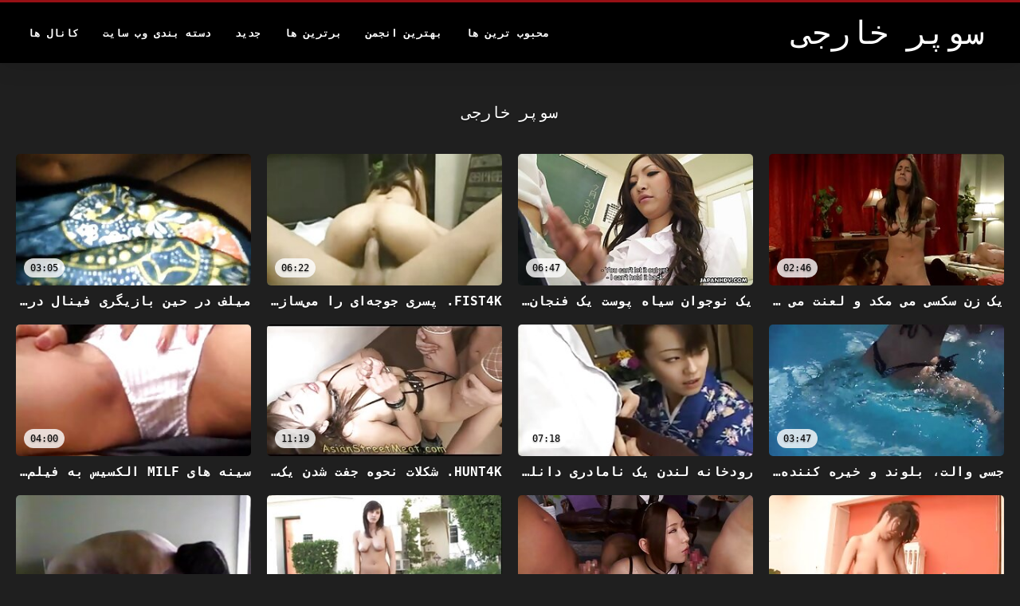

--- FILE ---
content_type: text/html; charset=UTF-8
request_url: https://fa.filmxamateurfrancais.com/?page=10
body_size: 17188
content:
<!DOCTYPE html>
<html lang="fa" dir="rtl">
<head>
<title>رایگان پورنو سرد - hot-داغ سکسی بانوان   (شمارش  10) </title>
<meta name="description" content="1 100% رایگان فیلم بزرگسالان ">
<meta property="og:locale" content="fa"/>
<meta property="og:type" content="website"/>
<meta property="og:title" content="رایگان پورنو سرد - hot-داغ سکسی بانوان   (شمارش  10) "/>
<meta property="og:description" content="1 100% رایگان فیلم بزرگسالان "/>
<meta property="og:url" content="https://fa.filmxamateurfrancais.com/?page=10"/>
<meta property="og:site_name" content="سوپر خارجی "/>
<meta property="og:image" content="/files/logo.png"/>
<meta name="twitter:card" content="summary"/>
<meta name="twitter:description" content="1 100% رایگان فیلم بزرگسالان "/>
<meta name="twitter:title" content="رایگان پورنو سرد - hot-داغ سکسی بانوان   (شمارش  10) "/>
<meta name="twitter:image" content="/files/logo.png"/>

<base target="_blank">
<meta charset="utf-8">
<meta name="viewport" content="width=device-width, initial-scale=1">




  <link rel="stylesheet" type="text/css" href="/css/all.css" media="all">
<meta name="referrer" content="origin">
  <link rel="canonical" href="https://fa.filmxamateurfrancais.com/?page=10">
  
  <meta name="theme-color" content="#fff">
  <link rel="apple-touch-icon" sizes="180x180" href="/css/apple-touch-icon.png">
<link rel="icon" type="image/png" sizes="16x16" href="/css/favicon-16x16.png">
<link rel="mask-icon" href="/css/safari-pinned-tab.svg" color="#5bbad5">
<link rel="shortcut icon" href="/css/favicon.ico">

<meta name="msapplication-TileColor" content="#da532c">

<meta name="format-detection" content="telephone=no">
<meta name="apple-mobile-web-app-title" content="سوپر خارجی ">
<meta name="application-name" content="سوپر خارجی ">

<style>@media screen and (min-width: 350px) and (max-width: 567px) {.style24 {width: 50%;}}</style></head>
<body>


  <div class="style1">
    <div class="style2">
      <div class="style3">
        <div class="style4">
          <div class="style5">
            <a href="/" title="سوپر خارجی ">
              <span style="color: #FFF; font-size: 40px;">سوپر خارجی</span>
            </a>
          </div>
          <div class="style6">
            <div class="style7">
              <ul>
                
                <li><a href="/popular.html" alt="Popular محبوب ترین ها ">محبوب ترین ها </a></li>
                <li><a href="/" alt="Best بهترین فیلم بزرگسالان ">بهترین انجمن </a></li>
                <li><a href="/top-rated.html" alt="Best بهترین انجمن داغ ">برترین ها </a></li>
                <li><a href="/newest.html" alt="سوپر خارجی پر امتیاز ترین ها ">جدید </a></li>
                <li><a href="/streams.html" alt="سوپر خارجی بخش ">دسته بندی وب سایت </a></li>
        
                <li><a href="/sites.html"alt="سوپر خارجی کانال ها ">کانال ها </a></li>
              </ul>
            </div>
  
            <button class="style16" aria-label="سوپر خارجی بیشتر " type="button">
              <span></span>
            </button>
          </div>
        </div>
      </div>
    </div>
  
        <div class="style15">
    <div class="style18">
        <div class="style3">
            <div class="style19">
                <h1 class="style20">سوپر خارجی </h1>
            </div>

            <div class="style23 thumb-bl" >

<div class="style24 thumb-bl" >
    <div itemscope itemtype="https://schema.org/ImageObject" class="style25">
                                <a target="_blank" href="/video/5121/%DB%8C%DA%A9-%D8%B2%D9%86-%D8%B3%DA%A9%D8%B3%DB%8C-%D9%85%DB%8C-%D9%85%DA%A9%D8%AF-%D9%88-%D9%84%D8%B9%D9%86%D8%AA-%D9%85%DB%8C-%DA%A9%D9%86%D8%AF-%D9%81%DB%8C%D9%84%D9%85-%D8%B3%D9%88%D9%BE%D8%B1-%D8%AE%D8%A7%D8%B1%D8%AC%DB%8C-%DA%A9%D9%85-%D8%B3%D9%86/" title="یک زن سکسی می مکد و لعنت می کند فیلم سوپر خارجی کم سن" class="style47" data-id="72093" data-cid="0" data-type="1">
          <div class="style82">
                                    <img decoding="async" alt="یک زن سکسی می مکد و لعنت می کند فیلم سوپر خارجی کم سن" src="https://fa.filmxamateurfrancais.com/media/thumbs/1/v05121.jpg?1662777641" >
                                    <div class="style48">02:46</div>
          </div>
                                <div itemprop="name" class="style49">یک زن سکسی می مکد و لعنت می کند فیلم سوپر خارجی کم سن</div></a>
      
<meta itemprop="description" content="یک زن سکسی می مکد و لعنت می کند فیلم سوپر خارجی کم سن" />
<meta itemprop="thumbnailurl" content="https://fa.filmxamateurfrancais.com/media/thumbs/1/v05121.jpg?1662777641">
    </div>
 </div><div class="style24 thumb-bl" >
    <div itemscope itemtype="https://schema.org/ImageObject" class="style25">
                                <a target="_blank" href="https://fa.filmxamateurfrancais.com/link.php" title="یک نوجوان سیاه پوست یک فنجان خامه می گیرد انواع سوپر خارجی" class="style47" data-id="72093" data-cid="0" data-type="1">
          <div class="style82">
                                    <img decoding="async" alt="یک نوجوان سیاه پوست یک فنجان خامه می گیرد انواع سوپر خارجی" src="https://fa.filmxamateurfrancais.com/media/thumbs/4/v00754.jpg?1664593990" >
                                    <div class="style48">06:47</div>
          </div>
                                <div itemprop="name" class="style49">یک نوجوان سیاه پوست یک فنجان خامه می گیرد انواع سوپر خارجی</div></a>
      
<meta itemprop="description" content="یک نوجوان سیاه پوست یک فنجان خامه می گیرد انواع سوپر خارجی" />
<meta itemprop="thumbnailurl" content="https://fa.filmxamateurfrancais.com/media/thumbs/4/v00754.jpg?1664593990">
    </div>
 </div><div class="style24 thumb-bl" >
    <div itemscope itemtype="https://schema.org/ImageObject" class="style25">
                                <a target="_blank" href="https://fa.filmxamateurfrancais.com/link.php" title="FIST4K. پسری جوجه‌ای را می‌سازد که با تقدیر گیر کرده و یک مشت کامل را در بیدمشک هل فیلم سوپر سکسی خارجی جدید می‌دهد" class="style47" data-id="72093" data-cid="0" data-type="1">
          <div class="style82">
                                    <img decoding="async" alt="FIST4K. پسری جوجه‌ای را می‌سازد که با تقدیر گیر کرده و یک مشت کامل را در بیدمشک هل فیلم سوپر سکسی خارجی جدید می‌دهد" src="https://fa.filmxamateurfrancais.com/media/thumbs/8/v02608.jpg?1660755564" >
                                    <div class="style48">06:22</div>
          </div>
                                <div itemprop="name" class="style49">FIST4K. پسری جوجه‌ای را می‌سازد که با تقدیر گیر کرده و یک مشت کامل را در بیدمشک هل فیلم سوپر سکسی خارجی جدید می‌دهد</div></a>
      
<meta itemprop="description" content="FIST4K. پسری جوجه‌ای را می‌سازد که با تقدیر گیر کرده و یک مشت کامل را در بیدمشک هل فیلم سوپر سکسی خارجی جدید می‌دهد" />
<meta itemprop="thumbnailurl" content="https://fa.filmxamateurfrancais.com/media/thumbs/8/v02608.jpg?1660755564">
    </div>
 </div><div class="style24 thumb-bl" >
    <div itemscope itemtype="https://schema.org/ImageObject" class="style25">
                                <a target="_blank" href="/video/861/%D9%85%DB%8C%D9%84%D9%81-%D8%AF%D8%B1-%D8%AD%DB%8C%D9%86-%D8%A8%D8%A7%D8%B2%DB%8C%DA%AF%D8%B1%DB%8C-%D9%81%DB%8C%D9%86%D8%A7%D9%84-%D8%AF%D8%B1-%D8%AF%D8%A7%D9%86%D9%84%D9%88%D8%AF-%D9%81%DB%8C%D9%84%D9%85-%D8%AE%D8%A7%D8%B1%D8%AC%DB%8C-%D8%B3%D9%88%D9%BE%D8%B1-%D8%AF%D9%87%D8%A7%D9%86%D8%B4-%DA%AF%D8%B1%D9%81%D8%AA/" title="میلف در حین بازیگری فینال در دانلود فیلم خارجی سوپر دهانش گرفت" class="style47" data-id="72093" data-cid="0" data-type="1">
          <div class="style82">
                                    <img decoding="async" alt="میلف در حین بازیگری فینال در دانلود فیلم خارجی سوپر دهانش گرفت" src="https://fa.filmxamateurfrancais.com/media/thumbs/1/v00861.jpg?1664413130" >
                                    <div class="style48">03:05</div>
          </div>
                                <div itemprop="name" class="style49">میلف در حین بازیگری فینال در دانلود فیلم خارجی سوپر دهانش گرفت</div></a>
      
<meta itemprop="description" content="میلف در حین بازیگری فینال در دانلود فیلم خارجی سوپر دهانش گرفت" />
<meta itemprop="thumbnailurl" content="https://fa.filmxamateurfrancais.com/media/thumbs/1/v00861.jpg?1664413130">
    </div>
 </div>
<div class="style24 thumb-bl" >
    <div itemscope itemtype="https://schema.org/ImageObject" class="style25">
                                <a target="_blank" href="https://fa.filmxamateurfrancais.com/link.php" title="جسی والت، بلوند و خیره کننده، سدوم دانلود فیلم سوپر خارجی با کیفیت مقعدی 3 راه میشا را خالکوبی کرد." class="style47" data-id="72093" data-cid="0" data-type="1">
          <div class="style82">
                                    <img decoding="async" alt="جسی والت، بلوند و خیره کننده، سدوم دانلود فیلم سوپر خارجی با کیفیت مقعدی 3 راه میشا را خالکوبی کرد." src="https://fa.filmxamateurfrancais.com/media/thumbs/1/v01071.jpg?1660689983" >
                                    <div class="style48">03:47</div>
          </div>
                                <div itemprop="name" class="style49">جسی والت، بلوند و خیره کننده، سدوم دانلود فیلم سوپر خارجی با کیفیت مقعدی 3 راه میشا را خالکوبی کرد.</div></a>
      
<meta itemprop="description" content="جسی والت، بلوند و خیره کننده، سدوم دانلود فیلم سوپر خارجی با کیفیت مقعدی 3 راه میشا را خالکوبی کرد." />
<meta itemprop="thumbnailurl" content="https://fa.filmxamateurfrancais.com/media/thumbs/1/v01071.jpg?1660689983">
    </div>
 </div>
<div class="style24 thumb-bl" >
    <div itemscope itemtype="https://schema.org/ImageObject" class="style25">
                                <a target="_blank" href="/video/5696/%D8%B1%D9%88%D8%AF%D8%AE%D8%A7%D9%86%D9%87-%D9%84%D9%86%D8%AF%D9%86-%DB%8C%DA%A9-%D9%86%D8%A7%D9%85%D8%A7%D8%AF%D8%B1%DB%8C-%D8%AF%D8%A7%D9%86%D9%84%D9%88%D8%AF-%D9%81%DB%8C%D9%84%D9%85-%D8%B3%D9%88%D9%BE%D8%B1-%D8%AE%D8%A7%D8%B1%D8%AC%DB%8C-%D8%B1%D8%A7%DB%8C%DA%AF%D8%A7%D9%86-%D8%A8%DB%8C%D8%B4-%D8%A7%D8%B2-%D8%AD%D8%AF-%D9%85%D8%AD%D8%A7%D9%81%D8%B8-%D8%A7%D8%B3%D8%AA/" title="رودخانه لندن یک نامادری دانلود فیلم سوپر خارجی رایگان بیش از حد محافظ است" class="style47" data-id="72093" data-cid="0" data-type="1">
          <div class="style82">
                                    <img decoding="async" alt="رودخانه لندن یک نامادری دانلود فیلم سوپر خارجی رایگان بیش از حد محافظ است" src="https://fa.filmxamateurfrancais.com/media/thumbs/6/v05696.jpg?1662083848" >
                                    <div class="style48">07:18</div>
          </div>
                                <div itemprop="name" class="style49">رودخانه لندن یک نامادری دانلود فیلم سوپر خارجی رایگان بیش از حد محافظ است</div></a>
      
<meta itemprop="description" content="رودخانه لندن یک نامادری دانلود فیلم سوپر خارجی رایگان بیش از حد محافظ است" />
<meta itemprop="thumbnailurl" content="https://fa.filmxamateurfrancais.com/media/thumbs/6/v05696.jpg?1662083848">
    </div>
 </div><div class="style24 thumb-bl" >
    <div itemscope itemtype="https://schema.org/ImageObject" class="style25">
                                <a target="_blank" href="https://fa.filmxamateurfrancais.com/link.php" title="HUNT4K. شکلات نحوه جفت شدن یک دوست دختر با مرد بهترین فیلمهای سوپر خارجی دیگری را تحسین می کند" class="style47" data-id="72093" data-cid="0" data-type="1">
          <div class="style82">
                                    <img decoding="async" alt="HUNT4K. شکلات نحوه جفت شدن یک دوست دختر با مرد بهترین فیلمهای سوپر خارجی دیگری را تحسین می کند" src="https://fa.filmxamateurfrancais.com/media/thumbs/2/v09632.jpg?1661234515" >
                                    <div class="style48">11:19</div>
          </div>
                                <div itemprop="name" class="style49">HUNT4K. شکلات نحوه جفت شدن یک دوست دختر با مرد بهترین فیلمهای سوپر خارجی دیگری را تحسین می کند</div></a>
      
<meta itemprop="description" content="HUNT4K. شکلات نحوه جفت شدن یک دوست دختر با مرد بهترین فیلمهای سوپر خارجی دیگری را تحسین می کند" />
<meta itemprop="thumbnailurl" content="https://fa.filmxamateurfrancais.com/media/thumbs/2/v09632.jpg?1661234515">
    </div>
 </div>
<div class="style24 thumb-bl" >
    <div itemscope itemtype="https://schema.org/ImageObject" class="style25">
                                <a target="_blank" href="/video/5481/%D8%B3%DB%8C%D9%86%D9%87-%D9%87%D8%A7%DB%8C-milf-%D8%A7%D9%84%DA%A9%D8%B3%DB%8C%D8%B3-%D8%A8%D9%87-%D9%81%DB%8C%D9%84%D9%85-%D8%B3%D9%88%D9%BE%D8%B1-%D8%AE%D8%A7%D8%B1%D8%AC%DB%8C-%D8%B9%D8%A7%D9%84%DB%8C-%DA%A9%D9%88%DB%8C%D9%86-%D8%AF%D8%B1-%D8%B3%D9%87-%D8%A8%D8%A7%D8%B2%DB%8C-%D9%84%D8%B9%D9%86%D8%AA%DB%8C-%D9%BE%DB%8C%D9%88%D8%B3%D8%AA/" title="سینه های MILF الکسیس به فیلم سوپر خارجی عالی کوین در سه بازی لعنتی پیوست" class="style47" data-id="72093" data-cid="0" data-type="1">
          <div class="style82">
                                    <img decoding="async" alt="سینه های MILF الکسیس به فیلم سوپر خارجی عالی کوین در سه بازی لعنتی پیوست" src="https://fa.filmxamateurfrancais.com/media/thumbs/1/v05481.jpg?1664155667" >
                                    <div class="style48">04:00</div>
          </div>
                                <div itemprop="name" class="style49">سینه های MILF الکسیس به فیلم سوپر خارجی عالی کوین در سه بازی لعنتی پیوست</div></a>
      
<meta itemprop="description" content="سینه های MILF الکسیس به فیلم سوپر خارجی عالی کوین در سه بازی لعنتی پیوست" />
<meta itemprop="thumbnailurl" content="https://fa.filmxamateurfrancais.com/media/thumbs/1/v05481.jpg?1664155667">
    </div>
 </div>
<div class="style24 thumb-bl" >
    <div itemscope itemtype="https://schema.org/ImageObject" class="style25">
                                <a target="_blank" href="https://fa.filmxamateurfrancais.com/link.php" title="مردان سیاهپوست لعنتی سکسی برای شکلات دانلود فيلم سوپر خارجي video" class="style47" data-id="72093" data-cid="0" data-type="1">
          <div class="style82">
                                    <img decoding="async" alt="مردان سیاهپوست لعنتی سکسی برای شکلات دانلود فيلم سوپر خارجي video" src="https://fa.filmxamateurfrancais.com/media/thumbs/4/v05564.jpg?1660992349" >
                                    <div class="style48">01:32</div>
          </div>
                                <div itemprop="name" class="style49">مردان سیاهپوست لعنتی سکسی برای شکلات دانلود فيلم سوپر خارجي video</div></a>
      
<meta itemprop="description" content="مردان سیاهپوست لعنتی سکسی برای شکلات دانلود فيلم سوپر خارجي video" />
<meta itemprop="thumbnailurl" content="https://fa.filmxamateurfrancais.com/media/thumbs/4/v05564.jpg?1660992349">
    </div>
 </div><div class="style24 thumb-bl" >
    <div itemscope itemtype="https://schema.org/ImageObject" class="style25">
                                <a target="_blank" href="https://fa.filmxamateurfrancais.com/link.php" title="خانم دانلود فيلم سوپر خارجي video خانه دار بریتنی لارنس یک خروس سیاه را کنار شکلات بالا می برد" class="style47" data-id="72093" data-cid="0" data-type="1">
          <div class="style82">
                                    <img decoding="async" alt="خانم دانلود فيلم سوپر خارجي video خانه دار بریتنی لارنس یک خروس سیاه را کنار شکلات بالا می برد" src="https://fa.filmxamateurfrancais.com/media/thumbs/3/v01883.jpg?1665279891" >
                                    <div class="style48">08:00</div>
          </div>
                                <div itemprop="name" class="style49">خانم دانلود فيلم سوپر خارجي video خانه دار بریتنی لارنس یک خروس سیاه را کنار شکلات بالا می برد</div></a>
      
<meta itemprop="description" content="خانم دانلود فيلم سوپر خارجي video خانه دار بریتنی لارنس یک خروس سیاه را کنار شکلات بالا می برد" />
<meta itemprop="thumbnailurl" content="https://fa.filmxamateurfrancais.com/media/thumbs/3/v01883.jpg?1665279891">
    </div>
 </div>
<div class="style24 thumb-bl" >
    <div itemscope itemtype="https://schema.org/ImageObject" class="style25">
                                <a target="_blank" href="https://fa.filmxamateurfrancais.com/link.php" title="سبزه صورت عاشق Cumshot عکسسوپرسکسی است" class="style47" data-id="72093" data-cid="0" data-type="1">
          <div class="style82">
                                    <img decoding="async" alt="سبزه صورت عاشق Cumshot عکسسوپرسکسی است" src="https://fa.filmxamateurfrancais.com/media/thumbs/7/v09877.jpg?1664330261" >
                                    <div class="style48">03:44</div>
          </div>
                                <div itemprop="name" class="style49">سبزه صورت عاشق Cumshot عکسسوپرسکسی است</div></a>
      
<meta itemprop="description" content="سبزه صورت عاشق Cumshot عکسسوپرسکسی است" />
<meta itemprop="thumbnailurl" content="https://fa.filmxamateurfrancais.com/media/thumbs/7/v09877.jpg?1664330261">
    </div>
 </div><div class="style24 thumb-bl" >
    <div itemscope itemtype="https://schema.org/ImageObject" class="style25">
                                <a target="_blank" href="https://fa.filmxamateurfrancais.com/link.php" title="برندی آنیستون ستاره جدیدترین فیلمهای سوپر خارجی فیلم های پورن از ژست 69 لذت می برد" class="style47" data-id="72093" data-cid="0" data-type="1">
          <div class="style82">
                                    <img decoding="async" alt="برندی آنیستون ستاره جدیدترین فیلمهای سوپر خارجی فیلم های پورن از ژست 69 لذت می برد" src="https://fa.filmxamateurfrancais.com/media/thumbs/8/v03458.jpg?1661206722" >
                                    <div class="style48">02:00</div>
          </div>
                                <div itemprop="name" class="style49">برندی آنیستون ستاره جدیدترین فیلمهای سوپر خارجی فیلم های پورن از ژست 69 لذت می برد</div></a>
      
<meta itemprop="description" content="برندی آنیستون ستاره جدیدترین فیلمهای سوپر خارجی فیلم های پورن از ژست 69 لذت می برد" />
<meta itemprop="thumbnailurl" content="https://fa.filmxamateurfrancais.com/media/thumbs/8/v03458.jpg?1661206722">
    </div>
 </div>
<div class="style24 thumb-bl" >
    <div itemscope itemtype="https://schema.org/ImageObject" class="style25">
                                <a target="_blank" href="https://fa.filmxamateurfrancais.com/link.php" title="بلوند مجلل اینجا می آید و فیلم سوپر خارجی فول اچ دی سوار می شود" class="style47" data-id="72093" data-cid="0" data-type="1">
          <div class="style82">
                                    <img decoding="async" alt="بلوند مجلل اینجا می آید و فیلم سوپر خارجی فول اچ دی سوار می شود" src="https://fa.filmxamateurfrancais.com/media/thumbs/9/v08359.jpg?1661232715" >
                                    <div class="style48">15:53</div>
          </div>
                                <div itemprop="name" class="style49">بلوند مجلل اینجا می آید و فیلم سوپر خارجی فول اچ دی سوار می شود</div></a>
      
<meta itemprop="description" content="بلوند مجلل اینجا می آید و فیلم سوپر خارجی فول اچ دی سوار می شود" />
<meta itemprop="thumbnailurl" content="https://fa.filmxamateurfrancais.com/media/thumbs/9/v08359.jpg?1661232715">
    </div>
 </div><div class="style24 thumb-bl" >
    <div itemscope itemtype="https://schema.org/ImageObject" class="style25">
                                <a target="_blank" href="/video/2364/%D9%85%D9%88%D9%86%DB%8C%DA%A9-%D9%88%D9%86%D9%88%D9%85-%D9%85%D9%88%D9%86%DB%8C%DA%A9-%D9%88%D9%86%D9%88%D9%85-%D9%85%D9%88%D9%86%DB%8C%DA%A9%D8%A7-%D9%85%D9%88%D9%86%DB%8C%DA%A9%D8%A7-%D9%81%DB%8C%D9%84%D9%85-%D8%B3%D9%88%D9%BE%D8%B1-%D8%AE%D8%A7%D8%B1%D8%AC%DB%8C-%D8%B2%DB%8C%D8%A8%D8%A7-%D8%A8%D8%A7-%D9%BE%D9%88%D8%B4%DB%8C%D8%AF%D9%86-%D9%84%D8%A8%D8%A7%D8%B3-%D8%B2%DB%8C%D8%B1-%D8%B3%DA%A9%D8%B3%DB%8C-%D8%AC%D8%AF%DB%8C%D8%AF%D8%B4/" title="مونیک ونوم، مونیک ونوم، مونیکا، مونیکا، فیلم سوپر خارجی زیبا با پوشیدن لباس زیر سکسی جدیدش" class="style47" data-id="72093" data-cid="0" data-type="1">
          <div class="style82">
                                    <img decoding="async" alt="مونیک ونوم، مونیک ونوم، مونیکا، مونیکا، فیلم سوپر خارجی زیبا با پوشیدن لباس زیر سکسی جدیدش" src="https://fa.filmxamateurfrancais.com/media/thumbs/4/v02364.jpg?1664770644" >
                                    <div class="style48">14:02</div>
          </div>
                                <div itemprop="name" class="style49">مونیک ونوم، مونیک ونوم، مونیکا، مونیکا، فیلم سوپر خارجی زیبا با پوشیدن لباس زیر سکسی جدیدش</div></a>
      
<meta itemprop="description" content="مونیک ونوم، مونیک ونوم، مونیکا، مونیکا، فیلم سوپر خارجی زیبا با پوشیدن لباس زیر سکسی جدیدش" />
<meta itemprop="thumbnailurl" content="https://fa.filmxamateurfrancais.com/media/thumbs/4/v02364.jpg?1664770644">
    </div>
 </div><div class="style24 thumb-bl" >
    <div itemscope itemtype="https://schema.org/ImageObject" class="style25">
                                <a target="_blank" href="/video/9935/%D9%82%D8%B1%D8%A7%D8%B1-%D8%A2%D9%BE%D8%A7%D8%B1%D8%A7%D8%AA-%D9%81%DB%8C%D9%84%D9%85-%D8%B3%D9%88%D9%BE%D8%B1%D8%AE%D8%A7%D8%B1%D8%AC%DB%8C-%D8%AC%D8%AF%DB%8C%D8%AF-%D9%85%D9%84%D8%A7%D9%82%D8%A7%D8%AA-%D8%A8%D8%A7-%D9%BE%D8%B2%D8%B4%DA%A9-%D8%B4%DB%8C%D8%B7%D9%86%D8%AA-%D8%A2%D9%85%DB%8C%D8%B2-%D9%85%DB%8C-%D8%B4%D9%88%D8%AF/" title="قرار آپارات فیلم سوپرخارجی جدید ملاقات با پزشک شیطنت آمیز می شود" class="style47" data-id="72093" data-cid="0" data-type="1">
          <div class="style82">
                                    <img decoding="async" alt="قرار آپارات فیلم سوپرخارجی جدید ملاقات با پزشک شیطنت آمیز می شود" src="https://fa.filmxamateurfrancais.com/media/thumbs/5/v09935.jpg?1660795886" >
                                    <div class="style48">12:09</div>
          </div>
                                <div itemprop="name" class="style49">قرار آپارات فیلم سوپرخارجی جدید ملاقات با پزشک شیطنت آمیز می شود</div></a>
      
<meta itemprop="description" content="قرار آپارات فیلم سوپرخارجی جدید ملاقات با پزشک شیطنت آمیز می شود" />
<meta itemprop="thumbnailurl" content="https://fa.filmxamateurfrancais.com/media/thumbs/5/v09935.jpg?1660795886">
    </div>
 </div><div class="style24 thumb-bl" >
    <div itemscope itemtype="https://schema.org/ImageObject" class="style25">
                                <a target="_blank" href="/video/8576/%D8%AF%DA%A9%D8%AA%D8%B1%DB%8C-%D9%84%D8%A8%D8%A7%D8%B3-%D9%BE%D9%88%D8%B4%DB%8C%D8%AF%D9%87-%D8%A8%D9%87-%D8%A8%DB%8C%D9%85%D8%A7%D8%B1-%D8%B3%DB%8C%D8%A7%D9%87-%D9%BE%D9%88%D8%B3%D8%AA-%D8%AF%D8%B3%D8%AA%D9%88%D8%B1-%D9%85%DB%8C-%D8%AF%D9%87%D8%AF-%D8%B3%D8%A7%DB%8C%D8%AA-%D9%81%DB%8C%D9%84%D9%85-%D8%B3%D9%88%D9%BE%D8%B1-%D8%AE%D8%A7%D8%B1%D8%AC%DB%8C/" title="دکتری لباس پوشیده به بیمار سیاه پوست دستور می دهد سایت فیلم سوپر خارجی" class="style47" data-id="72093" data-cid="0" data-type="1">
          <div class="style82">
                                    <img decoding="async" alt="دکتری لباس پوشیده به بیمار سیاه پوست دستور می دهد سایت فیلم سوپر خارجی" src="https://fa.filmxamateurfrancais.com/media/thumbs/6/v08576.jpg?1664068288" >
                                    <div class="style48">06:06</div>
          </div>
                                <div itemprop="name" class="style49">دکتری لباس پوشیده به بیمار سیاه پوست دستور می دهد سایت فیلم سوپر خارجی</div></a>
      
<meta itemprop="description" content="دکتری لباس پوشیده به بیمار سیاه پوست دستور می دهد سایت فیلم سوپر خارجی" />
<meta itemprop="thumbnailurl" content="https://fa.filmxamateurfrancais.com/media/thumbs/6/v08576.jpg?1664068288">
    </div>
 </div><div class="style24 thumb-bl" >
    <div itemscope itemtype="https://schema.org/ImageObject" class="style25">
                                <a target="_blank" href="/video/9668/%D8%A2%D8%B3%DB%8C%D8%A7%DB%8C%DB%8C-%D9%85%DB%8C%D9%84%D9%81-%D9%BE%D8%B3%D8%AA%D8%A7%D9%86%DA%A9-%D9%85%DB%8C%DA%A9%D8%B4%D8%AF-%D9%88-%D8%A8%DB%8C-%D8%A8%DB%8C-%D8%B3%DB%8C-%D8%B3%D9%88%D9%BE%D8%B1%D8%A7%DB%8C%D8%B1%D8%A7%D9%86%DB%8C%D9%88%D8%AE%D8%A7%D8%B1%D8%AC%DB%8C-%D8%B3%D9%88%D8%A7%D8%B1-%D9%85%DB%8C-%D8%B4%D9%88%D8%AF/" title="آسیایی میلف پستانک میکشد و بی بی سی سوپرایرانیوخارجی سوار می شود" class="style47" data-id="72093" data-cid="0" data-type="1">
          <div class="style82">
                                    <img decoding="async" alt="آسیایی میلف پستانک میکشد و بی بی سی سوپرایرانیوخارجی سوار می شود" src="https://fa.filmxamateurfrancais.com/media/thumbs/8/v09668.jpg?1661185126" >
                                    <div class="style48">06:06</div>
          </div>
                                <div itemprop="name" class="style49">آسیایی میلف پستانک میکشد و بی بی سی سوپرایرانیوخارجی سوار می شود</div></a>
      
<meta itemprop="description" content="آسیایی میلف پستانک میکشد و بی بی سی سوپرایرانیوخارجی سوار می شود" />
<meta itemprop="thumbnailurl" content="https://fa.filmxamateurfrancais.com/media/thumbs/8/v09668.jpg?1661185126">
    </div>
 </div><div class="style24 thumb-bl" >
    <div itemscope itemtype="https://schema.org/ImageObject" class="style25">
                                <a target="_blank" href="/video/9904/%D9%BE%D8%B3%D8%B1-%D8%B3%DB%8C%DA%A9%D8%B3-%D8%B3%D9%88%D9%BE%D8%B1%D8%AE%D8%A7%D8%B1%D8%AC%DB%8C-%DA%A9%D9%86%D8%AC%DA%A9%D8%A7%D9%88-%D9%88%D8%A7%D9%82%D8%B9%D8%A7-%D8%A7%D8%B2-%D8%AA%D9%85%D8%B1%DB%8C%D9%86-%D8%AD%D8%B1%D9%81%D9%87-%D8%A7%DB%8C-%D9%84%DB%8C%D9%84%DB%8C%D8%AA-%D9%84%D8%A7%D9%88%DB%8C-%D8%A8%D8%B1%D8%A7%DB%8C-%D9%85%D8%A7%D8%B3%D8%A7%DA%98-%D8%AF%D8%A7%D8%AF%D9%86-%D8%AC%D9%88%D8%A7%D9%86%D8%A7%D9%86-%D8%A8%D8%B2%D8%B1%DA%AF-%D8%AE%D9%88%D8%B4%D8%B4-%D8%A2%D9%85%D8%AF-/" title="پسر سیکس سوپرخارجی کنجکاو واقعاً از تمرین حرفه ای لیلیت لاوی برای ماساژ دادن جوانان بزرگ خوشش آمد." class="style47" data-id="72093" data-cid="0" data-type="1">
          <div class="style82">
                                    <img decoding="async" alt="پسر سیکس سوپرخارجی کنجکاو واقعاً از تمرین حرفه ای لیلیت لاوی برای ماساژ دادن جوانان بزرگ خوشش آمد." src="https://fa.filmxamateurfrancais.com/media/thumbs/4/v09904.jpg?1662509748" >
                                    <div class="style48">06:33</div>
          </div>
                                <div itemprop="name" class="style49">پسر سیکس سوپرخارجی کنجکاو واقعاً از تمرین حرفه ای لیلیت لاوی برای ماساژ دادن جوانان بزرگ خوشش آمد.</div></a>
      
<meta itemprop="description" content="پسر سیکس سوپرخارجی کنجکاو واقعاً از تمرین حرفه ای لیلیت لاوی برای ماساژ دادن جوانان بزرگ خوشش آمد." />
<meta itemprop="thumbnailurl" content="https://fa.filmxamateurfrancais.com/media/thumbs/4/v09904.jpg?1662509748">
    </div>
 </div><div class="style24 thumb-bl" >
    <div itemscope itemtype="https://schema.org/ImageObject" class="style25">
                                <a target="_blank" href="https://fa.filmxamateurfrancais.com/link.php" title="پسری که سوار اتوسوپ می‌شود، بیرون فیلم سوپر سکسی خارجی جدید ول کرد" class="style47" data-id="72093" data-cid="0" data-type="1">
          <div class="style82">
                                    <img decoding="async" alt="پسری که سوار اتوسوپ می‌شود، بیرون فیلم سوپر سکسی خارجی جدید ول کرد" src="https://fa.filmxamateurfrancais.com/media/thumbs/1/v03841.jpg?1661020055" >
                                    <div class="style48">03:00</div>
          </div>
                                <div itemprop="name" class="style49">پسری که سوار اتوسوپ می‌شود، بیرون فیلم سوپر سکسی خارجی جدید ول کرد</div></a>
      
<meta itemprop="description" content="پسری که سوار اتوسوپ می‌شود، بیرون فیلم سوپر سکسی خارجی جدید ول کرد" />
<meta itemprop="thumbnailurl" content="https://fa.filmxamateurfrancais.com/media/thumbs/1/v03841.jpg?1661020055">
    </div>
 </div><div class="style24 thumb-bl" >
    <div itemscope itemtype="https://schema.org/ImageObject" class="style25">
                                <a target="_blank" href="/video/2925/%DB%8C%DA%A9-%D9%BE%D8%B3%D8%B1-%D8%A8%D8%B1%DB%8C%D8%AA%D8%A7%D9%86%DB%8C%D8%A7%DB%8C%DB%8C-%D9%88%DB%8C%D8%AF%DB%8C%D9%88-%D8%B3%D9%88%D9%BE%D8%B1-%D8%AE%D8%A7%D8%B1%D8%AC%DB%8C-%D9%81%DB%8C%D9%86%D8%A7%D9%84-%D9%85%DB%8C-%D8%B4%D9%88%D8%AF/" title="یک پسر بریتانیایی ویدیو سوپر خارجی فینال می شود" class="style47" data-id="72093" data-cid="0" data-type="1">
          <div class="style82">
                                    <img decoding="async" alt="یک پسر بریتانیایی ویدیو سوپر خارجی فینال می شود" src="https://fa.filmxamateurfrancais.com/media/thumbs/5/v02925.jpg?1662520107" >
                                    <div class="style48">04:24</div>
          </div>
                                <div itemprop="name" class="style49">یک پسر بریتانیایی ویدیو سوپر خارجی فینال می شود</div></a>
      
<meta itemprop="description" content="یک پسر بریتانیایی ویدیو سوپر خارجی فینال می شود" />
<meta itemprop="thumbnailurl" content="https://fa.filmxamateurfrancais.com/media/thumbs/5/v02925.jpg?1662520107">
    </div>
 </div><div class="style24 thumb-bl" >
    <div itemscope itemtype="https://schema.org/ImageObject" class="style25">
                                <a target="_blank" href="/video/3513/%D9%84%DB%8C%D9%84%DB%8C-%D8%AC%D8%B1%D8%AF%D9%86-%D9%81%DB%8C%D9%84%D9%85-%D8%AE%D8%A7%D8%B1%D8%AC%DB%8C-%D8%B3%D9%88%D9%BE%D8%B1-%D9%86%D9%88%D8%AC%D9%88%D8%A7%D9%86-%DB%8C%DA%A9-%D9%82%D8%AF%D9%85-%D9%86%D8%A7%D9%BE%D8%AF%D8%B1%DB%8C-%D8%AF%D8%B1-%D8%B4%DB%8C%D8%B4%D9%87-%D9%85%DB%8C-%DA%AF%D8%B0%D8%A7%D8%B1%D8%AF/" title="لیلی جردن فیلم خارجی سوپر نوجوان یک قدم ناپدری در شیشه می‌گذارد" class="style47" data-id="72093" data-cid="0" data-type="1">
          <div class="style82">
                                    <img decoding="async" alt="لیلی جردن فیلم خارجی سوپر نوجوان یک قدم ناپدری در شیشه می‌گذارد" src="https://fa.filmxamateurfrancais.com/media/thumbs/3/v03513.jpg?1663378136" >
                                    <div class="style48">04:02</div>
          </div>
                                <div itemprop="name" class="style49">لیلی جردن فیلم خارجی سوپر نوجوان یک قدم ناپدری در شیشه می‌گذارد</div></a>
      
<meta itemprop="description" content="لیلی جردن فیلم خارجی سوپر نوجوان یک قدم ناپدری در شیشه می‌گذارد" />
<meta itemprop="thumbnailurl" content="https://fa.filmxamateurfrancais.com/media/thumbs/3/v03513.jpg?1663378136">
    </div>
 </div><div class="style24 thumb-bl" >
    <div itemscope itemtype="https://schema.org/ImageObject" class="style25">
                                <a target="_blank" href="/video/1842/%D8%AE%D9%88%D8%A7%D9%87%D8%B1%D8%A7%D9%86-%D9%86%D8%A7%D8%AA%D9%86%DB%8C-%D8%B3%D8%A7%D8%B1%D9%82%D8%A7%D9%86-%D8%A8%D9%84%D9%88%D9%86%D8%AF-%D8%AF%D8%B1-%D8%AD%D8%A7%D9%84%DB%8C-%DA%A9%D9%87-%D9%86%D8%A7%D9%BE%D8%AF%D8%B1%DB%8C-%D8%AF%D8%A7%D9%86%D9%84%D9%88%D8%AF-%D8%B3%D9%88%D9%BE%D8%B1-%D9%87%D8%A7%DB%8C-%D8%AE%D8%A7%D8%B1%D8%AC%DB%8C-%D8%A2%D9%86%D9%87%D8%A7-%D8%AA%D9%85%D8%A7%D8%B4%D8%A7-%D9%85%DB%8C-%DA%A9%D8%B1%D8%AF-%D8%AF%D8%B1-%D8%B2%D8%AF%D9%86%D8%AF/" title="خواهران ناتنی سارقان بلوند در حالی که ناپدری دانلود سوپر های خارجی آنها تماشا می کرد در زدند" class="style47" data-id="72093" data-cid="0" data-type="1">
          <div class="style82">
                                    <img decoding="async" alt="خواهران ناتنی سارقان بلوند در حالی که ناپدری دانلود سوپر های خارجی آنها تماشا می کرد در زدند" src="https://fa.filmxamateurfrancais.com/media/thumbs/2/v01842.jpg?1664326700" >
                                    <div class="style48">06:04</div>
          </div>
                                <div itemprop="name" class="style49">خواهران ناتنی سارقان بلوند در حالی که ناپدری دانلود سوپر های خارجی آنها تماشا می کرد در زدند</div></a>
      
<meta itemprop="description" content="خواهران ناتنی سارقان بلوند در حالی که ناپدری دانلود سوپر های خارجی آنها تماشا می کرد در زدند" />
<meta itemprop="thumbnailurl" content="https://fa.filmxamateurfrancais.com/media/thumbs/2/v01842.jpg?1664326700">
    </div>
 </div><div class="style24 thumb-bl" >
    <div itemscope itemtype="https://schema.org/ImageObject" class="style25">
                                <a target="_blank" href="/video/1290/%D9%84%D8%A7%D8%AA%DB%8C%D9%86-%DA%A9%D9%88%DA%86%DA%A9-%D8%A8%D9%84%D9%88%D9%86%D8%AF-%D8%B1%D8%A7-%D9%86%D8%B4%D8%A7%D9%86-%D9%85%DB%8C-%D8%AF%D9%87%D8%AF-%D9%88-%D8%A7%D9%84%D8%A7%D8%BA-%D8%B1%D8%A7-%D9%81%D8%B4%D8%A7%D8%B1-%D9%85%DB%8C-%D8%AF%D8%A7%D9%86%D9%84%D9%88%D8%AF-%D9%81%DB%8C%D9%84%D9%85-%D8%B3%D9%88%D9%BE%D8%B1-%D8%A7%DB%8C%D8%B1%D8%A7%D9%86%DB%8C-%D8%AE%D8%A7%D8%B1%D8%AC%DB%8C-%D8%AF%D9%87%D8%AF/" title="لاتین کوچک بلوند را نشان می دهد و الاغ را فشار می دانلود فیلم سوپر ایرانی خارجی دهد" class="style47" data-id="72093" data-cid="0" data-type="1">
          <div class="style82">
                                    <img decoding="async" alt="لاتین کوچک بلوند را نشان می دهد و الاغ را فشار می دانلود فیلم سوپر ایرانی خارجی دهد" src="https://fa.filmxamateurfrancais.com/media/thumbs/0/v01290.jpg?1663805488" >
                                    <div class="style48">05:36</div>
          </div>
                                <div itemprop="name" class="style49">لاتین کوچک بلوند را نشان می دهد و الاغ را فشار می دانلود فیلم سوپر ایرانی خارجی دهد</div></a>
      
<meta itemprop="description" content="لاتین کوچک بلوند را نشان می دهد و الاغ را فشار می دانلود فیلم سوپر ایرانی خارجی دهد" />
<meta itemprop="thumbnailurl" content="https://fa.filmxamateurfrancais.com/media/thumbs/0/v01290.jpg?1663805488">
    </div>
 </div><div class="style24 thumb-bl" >
    <div itemscope itemtype="https://schema.org/ImageObject" class="style25">
                                <a target="_blank" href="/video/5853/%DB%8C%DA%A9-%D8%AF%D8%A7%D9%86%D9%84%D9%88%D8%AF-%D9%81%DB%8C%D9%84%D9%85-%D8%B3%DB%8C%D9%86%D9%85%D8%A7%DB%8C%DB%8C-%D8%AE%D8%A7%D8%B1%D8%AC%DB%8C-%D8%B3%D9%88%D9%BE%D8%B1-%D9%81%D9%86%D8%AC%D8%A7%D9%86-%D8%B3%DB%8C%D9%86%D9%87-%D8%AE%DB%8C%D8%B3-%DA%A9%D9%87-%D8%A8%DB%8C%D8%B1%D9%88%D9%86-%D8%AE%D9%88%D8%B1%D8%AF%D9%87-%D8%B4%D9%88%D8%AF/" title="یک دانلود فیلم سینمایی خارجی سوپر فنجان سینه خیس که بیرون خورده شود" class="style47" data-id="72093" data-cid="0" data-type="1">
          <div class="style82">
                                    <img decoding="async" alt="یک دانلود فیلم سینمایی خارجی سوپر فنجان سینه خیس که بیرون خورده شود" src="https://fa.filmxamateurfrancais.com/media/thumbs/3/v05853.jpg?1662083842" >
                                    <div class="style48">01:44</div>
          </div>
                                <div itemprop="name" class="style49">یک دانلود فیلم سینمایی خارجی سوپر فنجان سینه خیس که بیرون خورده شود</div></a>
      
<meta itemprop="description" content="یک دانلود فیلم سینمایی خارجی سوپر فنجان سینه خیس که بیرون خورده شود" />
<meta itemprop="thumbnailurl" content="https://fa.filmxamateurfrancais.com/media/thumbs/3/v05853.jpg?1662083842">
    </div>
 </div><div class="style24 thumb-bl" >
    <div itemscope itemtype="https://schema.org/ImageObject" class="style25">
                                <a target="_blank" href="/video/1349/%D9%85%DB%8C%D9%84%D9%81-%DB%8C%DA%A9-%D9%81%DB%8C%D9%84%D9%85-%D8%B3%D9%88%D9%BE%D8%B1-%D8%A8%DA%A9%D9%86-%D8%A8%DA%A9%D9%86-%D8%AE%D8%A7%D8%B1%D8%AC%DB%8C-%D9%85%D8%A7%D8%B3%D8%A7%DA%98-%D9%88-%DB%8C%DA%A9-%D9%81%D9%86%D8%AC%D8%A7%D9%86-%DA%A9%D8%B1%D9%85-%D8%AF%D8%B1%DB%8C%D8%A7%D9%81%D8%AA-%DA%A9%D8%B1%D8%AF/" title="میلف یک فیلم سوپر بکن بکن خارجی ماساژ و یک فنجان کرم دریافت کرد" class="style47" data-id="72093" data-cid="0" data-type="1">
          <div class="style82">
                                    <img decoding="async" alt="میلف یک فیلم سوپر بکن بکن خارجی ماساژ و یک فنجان کرم دریافت کرد" src="https://fa.filmxamateurfrancais.com/media/thumbs/9/v01349.jpg?1661645616" >
                                    <div class="style48">02:31</div>
          </div>
                                <div itemprop="name" class="style49">میلف یک فیلم سوپر بکن بکن خارجی ماساژ و یک فنجان کرم دریافت کرد</div></a>
      
<meta itemprop="description" content="میلف یک فیلم سوپر بکن بکن خارجی ماساژ و یک فنجان کرم دریافت کرد" />
<meta itemprop="thumbnailurl" content="https://fa.filmxamateurfrancais.com/media/thumbs/9/v01349.jpg?1661645616">
    </div>
 </div><div class="style24 thumb-bl" >
    <div itemscope itemtype="https://schema.org/ImageObject" class="style25">
                                <a target="_blank" href="/video/5789/%D8%B1%D8%A7%D8%B2%D9%87%D8%A7%DB%8C-%D8%AC%D9%86%D8%B3%DB%8C-%D9%85%D8%A7%D8%AF%D8%B1%D8%AE%D9%88%D8%A7%D9%86%D8%AF%D9%87-%D9%BE%D8%AE%D8%B4-%D9%81%D9%8A%D9%84%D9%85-%D8%B3%D9%88%D9%BE%D8%B1-%D8%AE%D8%A7%D8%B1%D8%AC%D9%8A-video-%D8%A8%D8%A7-%D8%AF%D8%AE%D8%AA%D8%B1%D8%AE%D9%88%D8%A7%D9%86%D8%AF%D9%87-%D8%AE%D9%88%D8%AF-%D8%B1%D8%A7%D8%A8%D8%B7%D9%87-%D8%AC%D9%86%D8%B3%DB%8C-%D8%AF%D8%A7%D8%B4%D8%AA%D9%87-%D8%A8%D8%A7%D8%B4%D9%86%D8%AF/" title="رازهای جنسی مادرخوانده پخش فيلم سوپر خارجي video با دخترخوانده خود رابطه جنسی داشته باشند" class="style47" data-id="72093" data-cid="0" data-type="1">
          <div class="style82">
                                    <img decoding="async" alt="رازهای جنسی مادرخوانده پخش فيلم سوپر خارجي video با دخترخوانده خود رابطه جنسی داشته باشند" src="https://fa.filmxamateurfrancais.com/media/thumbs/9/v05789.jpg?1662865878" >
                                    <div class="style48">01:30</div>
          </div>
                                <div itemprop="name" class="style49">رازهای جنسی مادرخوانده پخش فيلم سوپر خارجي video با دخترخوانده خود رابطه جنسی داشته باشند</div></a>
      
<meta itemprop="description" content="رازهای جنسی مادرخوانده پخش فيلم سوپر خارجي video با دخترخوانده خود رابطه جنسی داشته باشند" />
<meta itemprop="thumbnailurl" content="https://fa.filmxamateurfrancais.com/media/thumbs/9/v05789.jpg?1662865878">
    </div>
 </div><div class="style24 thumb-bl" >
    <div itemscope itemtype="https://schema.org/ImageObject" class="style25">
                                <a target="_blank" href="/video/5271/%D8%AF%D8%AE%D8%AA%D8%B1%D8%A7%D9%86-%D8%A8%D8%B2%D8%B1%DA%AF-%D9%84%D8%A7%D8%AA%DB%8C%D9%86-%D9%85%DB%8C%D8%B3%DB%8C-%D9%85%D8%A7%D8%B1%D8%AA%DB%8C%D9%86%D8%B2-%D8%B3%DB%8C%DA%A9%D8%B3-%D8%B3%D9%88%D9%BE%D8%B1%D8%AE%D8%A7%D8%B1%D8%AC%DB%8C-%D8%A7%D8%B2-blowjobs-%D9%88-fucks-%D8%AE%D8%B1%D9%88%D8%B3-%D8%A8%D8%B2%D8%B1%DA%AF/" title="دختران بزرگ لاتین میسی مارتینز سیکس سوپرخارجی از blowjobs و fucks خروس بزرگ" class="style47" data-id="72093" data-cid="0" data-type="1">
          <div class="style82">
                                    <img decoding="async" alt="دختران بزرگ لاتین میسی مارتینز سیکس سوپرخارجی از blowjobs و fucks خروس بزرگ" src="https://fa.filmxamateurfrancais.com/media/thumbs/1/v05271.jpg?1661094812" >
                                    <div class="style48">07:18</div>
          </div>
                                <div itemprop="name" class="style49">دختران بزرگ لاتین میسی مارتینز سیکس سوپرخارجی از blowjobs و fucks خروس بزرگ</div></a>
      
<meta itemprop="description" content="دختران بزرگ لاتین میسی مارتینز سیکس سوپرخارجی از blowjobs و fucks خروس بزرگ" />
<meta itemprop="thumbnailurl" content="https://fa.filmxamateurfrancais.com/media/thumbs/1/v05271.jpg?1661094812">
    </div>
 </div><div class="style24 thumb-bl" >
    <div itemscope itemtype="https://schema.org/ImageObject" class="style25">
                                <a target="_blank" href="/video/6544/%DA%AF%D8%A7%D8%A8%D8%B1%DB%8C%D9%84-%D9%BE%D8%B1%D8%B2-%D8%B9%D8%A7%D8%B4%D9%82-%D9%88%DB%8C%D8%AF%DB%8C%D9%88%DB%8C-%D9%81%DB%8C%D9%84%D9%85-%D8%B3%D9%88%D9%BE%D8%B1-%D8%AE%D8%A7%D8%B1%D8%AC%DB%8C-%D8%B2%D9%86%D8%A7%D9%86-%D8%A7%D9%86%D9%81%D8%B1%D8%A7%D8%AF%DB%8C-%D8%AE%D9%88%D8%AF-%D8%A7%D8%B3%D8%AA/" title="گابریل پرز عاشق ویدیوی فیلم سوپر خارجی زنان انفرادی خود است" class="style47" data-id="72093" data-cid="0" data-type="1">
          <div class="style82">
                                    <img decoding="async" alt="گابریل پرز عاشق ویدیوی فیلم سوپر خارجی زنان انفرادی خود است" src="https://fa.filmxamateurfrancais.com/media/thumbs/4/v06544.jpg?1664588621" >
                                    <div class="style48">05:08</div>
          </div>
                                <div itemprop="name" class="style49">گابریل پرز عاشق ویدیوی فیلم سوپر خارجی زنان انفرادی خود است</div></a>
      
<meta itemprop="description" content="گابریل پرز عاشق ویدیوی فیلم سوپر خارجی زنان انفرادی خود است" />
<meta itemprop="thumbnailurl" content="https://fa.filmxamateurfrancais.com/media/thumbs/4/v06544.jpg?1664588621">
    </div>
 </div><div class="style24 thumb-bl" >
    <div itemscope itemtype="https://schema.org/ImageObject" class="style25">
                                <a target="_blank" href="/video/5952/%D8%A2%D9%84%DB%8C%D8%B3%D8%A7-%D9%84%DB%8C%D9%86-%D8%B3%D8%AA%D8%A7%D8%B1%D9%87-%D9%81%DB%8C%D9%84%D9%85-%D9%87%D8%A7%DB%8C-%D9%BE%D9%88%D8%B1%D9%86-%D8%A8%D9%87-%D8%B3%D9%87-%D8%B1%D9%88%D8%B4-%D8%A2%D9%BE%D8%A7%D8%B1%D8%A7%D8%AA-%D9%81%DB%8C%D9%84%D9%85-%D8%B3%D9%88%D9%BE%D8%B1%D8%AE%D8%A7%D8%B1%D8%AC%DB%8C-%D8%AC%D8%AF%DB%8C%D8%AF-%D8%AC%D8%A7%DB%8C%DA%AF%D8%B2%DB%8C%D9%86-%D9%85%DB%8C-%D8%B4%D9%88%D8%AF/" title="آلیسا لین ستاره فیلم های پورن به سه روش آپارات فیلم سوپرخارجی جدید جایگزین می شود" class="style47" data-id="72093" data-cid="0" data-type="1">
          <div class="style82">
                                    <img decoding="async" alt="آلیسا لین ستاره فیلم های پورن به سه روش آپارات فیلم سوپرخارجی جدید جایگزین می شود" src="https://fa.filmxamateurfrancais.com/media/thumbs/2/v05952.jpg?1660877053" >
                                    <div class="style48">08:49</div>
          </div>
                                <div itemprop="name" class="style49">آلیسا لین ستاره فیلم های پورن به سه روش آپارات فیلم سوپرخارجی جدید جایگزین می شود</div></a>
      
<meta itemprop="description" content="آلیسا لین ستاره فیلم های پورن به سه روش آپارات فیلم سوپرخارجی جدید جایگزین می شود" />
<meta itemprop="thumbnailurl" content="https://fa.filmxamateurfrancais.com/media/thumbs/2/v05952.jpg?1660877053">
    </div>
 </div><div class="style24 thumb-bl" >
    <div itemscope itemtype="https://schema.org/ImageObject" class="style25">
                                <a target="_blank" href="/video/555/%D8%AE%D8%B1%D9%88%D8%B3-%D8%B3%DB%8C%D8%A7%D9%87-%D9%81%DB%8C%D9%84%D9%85-%D8%B3%D9%88%D9%BE%D8%B1-%D8%AE%D8%A7%D8%B1%D8%AC%DB%8C-%D8%AE%D8%B4%D9%86-%D9%88-%D9%86%DB%8C%D9%85%DA%A9%D8%AA-%D8%A2%D9%85%D8%A7%D8%AA%D9%88%D8%B1-%D8%A8%DB%8C%D8%AA%DB%8C-%D8%A8%D8%A7%D9%81%D8%B1-%D9%85%DB%8C-%D8%AA%D8%B1%D8%B3%D8%AF/" title="خروس سیاه فیلم سوپر خارجی خشن و نیمکت آماتور بیتی بافر می ترسد" class="style47" data-id="72093" data-cid="0" data-type="1">
          <div class="style82">
                                    <img decoding="async" alt="خروس سیاه فیلم سوپر خارجی خشن و نیمکت آماتور بیتی بافر می ترسد" src="https://fa.filmxamateurfrancais.com/media/thumbs/5/v00555.jpg?1662255874" >
                                    <div class="style48">06:07</div>
          </div>
                                <div itemprop="name" class="style49">خروس سیاه فیلم سوپر خارجی خشن و نیمکت آماتور بیتی بافر می ترسد</div></a>
      
<meta itemprop="description" content="خروس سیاه فیلم سوپر خارجی خشن و نیمکت آماتور بیتی بافر می ترسد" />
<meta itemprop="thumbnailurl" content="https://fa.filmxamateurfrancais.com/media/thumbs/5/v00555.jpg?1662255874">
    </div>
 </div><div class="style24 thumb-bl" >
    <div itemscope itemtype="https://schema.org/ImageObject" class="style25">
                                <a target="_blank" href="/video/1505/%D9%84%D8%B2%D8%A8%DB%8C%D9%86-%D9%87%D8%A7%DB%8C-%D8%AC%D9%88%D8%A7%D9%86-%D8%AF%D8%B1-%D8%A8%D8%A7%D8%B4%DA%AF%D8%A7%D9%87-%D8%B9%D8%B1%D9%82-%D8%B3%D8%A7%DB%8C%D8%AA-%D8%B3%D9%88%D9%BE%D8%B1-%D8%AE%D8%A7%D8%B1%D8%AC%DB%8C-%D9%85%DB%8C-%DA%A9%D9%86%D9%86%D8%AF/" title="لزبین های جوان در باشگاه عرق سایت سوپر خارجی می کنند" class="style47" data-id="72093" data-cid="0" data-type="1">
          <div class="style82">
                                    <img decoding="async" alt="لزبین های جوان در باشگاه عرق سایت سوپر خارجی می کنند" src="https://fa.filmxamateurfrancais.com/media/thumbs/5/v01505.jpg?1663381657" >
                                    <div class="style48">05:12</div>
          </div>
                                <div itemprop="name" class="style49">لزبین های جوان در باشگاه عرق سایت سوپر خارجی می کنند</div></a>
      
<meta itemprop="description" content="لزبین های جوان در باشگاه عرق سایت سوپر خارجی می کنند" />
<meta itemprop="thumbnailurl" content="https://fa.filmxamateurfrancais.com/media/thumbs/5/v01505.jpg?1663381657">
    </div>
 </div><div class="style24 thumb-bl" >
    <div itemscope itemtype="https://schema.org/ImageObject" class="style25">
                                <a target="_blank" href="/video/5963/%D8%B4%D9%84%D8%AE%D8%AA%D9%87-%D9%87%D8%A7-%D8%B9%D8%A7%D8%B4%D9%82-%D9%85%DA%A9%D8%B4-%D9%87%D8%A7%DB%8C-%D8%AA%D9%86%DA%AF-%D9%87%D8%B3%D8%AA%D9%86%D8%AF-%D9%81%DB%8C%D9%84%D9%85-%D8%B3%D9%88%D9%BE%D8%B1-%D8%AF%D8%A7%D8%B3%D8%AA%D8%A7%D9%86%DB%8C-%D8%AE%D8%A7%D8%B1%D8%AC%DB%8C/" title="شلخته‌ها عاشق مکش‌های تنگ هستند فیلم سوپر داستانی خارجی" class="style47" data-id="72093" data-cid="0" data-type="1">
          <div class="style82">
                                    <img decoding="async" alt="شلخته‌ها عاشق مکش‌های تنگ هستند فیلم سوپر داستانی خارجی" src="https://fa.filmxamateurfrancais.com/media/thumbs/3/v05963.jpg?1660931907" >
                                    <div class="style48">06:39</div>
          </div>
                                <div itemprop="name" class="style49">شلخته‌ها عاشق مکش‌های تنگ هستند فیلم سوپر داستانی خارجی</div></a>
      
<meta itemprop="description" content="شلخته‌ها عاشق مکش‌های تنگ هستند فیلم سوپر داستانی خارجی" />
<meta itemprop="thumbnailurl" content="https://fa.filmxamateurfrancais.com/media/thumbs/3/v05963.jpg?1660931907">
    </div>
 </div><div class="style24 thumb-bl" >
    <div itemscope itemtype="https://schema.org/ImageObject" class="style25">
                                <a target="_blank" href="/video/1487/%D8%AF%D8%AE%D8%AA%D8%B1-%D8%A8%DA%86%D9%87-%D9%87%D8%A7%DB%8C-%D9%85%D8%AA%D9%88%D8%A7%D8%B6%D8%B9-%D9%86%D8%A7%D8%B2-%D9%85%D8%A7%D8%AF%D8%B1%D8%A8%D8%B2%D8%B1%DA%AF-%D8%B3%D9%88%D9%BE%D8%B1-%D8%B3%DA%AF%D8%B3%DB%8C-%D8%AE%D8%A7%D8%B1%D8%AC%DB%8C-%D8%B1%D9%88%DB%8C-%D8%AF%D9%88%D8%B1%D8%A8%DB%8C%D9%86/" title="دختر بچه های متواضع ناز مادربزرگ سوپر سگسی خارجی روی دوربین" class="style47" data-id="72093" data-cid="0" data-type="1">
          <div class="style82">
                                    <img decoding="async" alt="دختر بچه های متواضع ناز مادربزرگ سوپر سگسی خارجی روی دوربین" src="https://fa.filmxamateurfrancais.com/media/thumbs/7/v01487.jpg?1661225516" >
                                    <div class="style48">01:17</div>
          </div>
                                <div itemprop="name" class="style49">دختر بچه های متواضع ناز مادربزرگ سوپر سگسی خارجی روی دوربین</div></a>
      
<meta itemprop="description" content="دختر بچه های متواضع ناز مادربزرگ سوپر سگسی خارجی روی دوربین" />
<meta itemprop="thumbnailurl" content="https://fa.filmxamateurfrancais.com/media/thumbs/7/v01487.jpg?1661225516">
    </div>
 </div><div class="style24 thumb-bl" >
    <div itemscope itemtype="https://schema.org/ImageObject" class="style25">
                                <a target="_blank" href="/video/7824/%D8%A2%D9%84%DB%8C%D8%B3%D9%88%D9%86-%D9%88-%D9%85%D8%A7%DB%8C%D8%A7-%DA%A9%D8%A7%D9%BE%DB%8C%D8%AA%D8%A7%D9%86-%D8%AA%D8%B4%D9%88%DB%8C%D9%82-%DA%A9%D9%86%D9%86%D8%AF%D9%87-%D8%B1%D8%A7-%D8%A7%D8%BA%D9%88%D8%A7-%D9%85%DB%8C-%DA%A9%D9%86%D9%86%D8%AF-%D9%88-%D8%A8%DB%8C%D8%AF%D9%85%D8%B4%DA%A9-%D8%A7%D9%88-%D8%B1%D8%A7-%D9%85%DB%8C-%D8%AE%D9%88%D8%B1%D9%86%D8%AF-%D8%AF%D8%A7%D9%86%D9%84%D9%88%D8%AF-%D9%81%DB%8C%D9%84%D9%85-%D8%B3%D9%88%D9%BE%D8%B1-%DA%A9%D9%88%D8%AA%D8%A7%D9%87-%D8%AE%D8%A7%D8%B1%D8%AC%DB%8C/" title="آلیسون و مایا کاپیتان تشویق کننده را اغوا می کنند و بیدمشک او را می خورند دانلود فیلم سوپر کوتاه خارجی" class="style47" data-id="72093" data-cid="0" data-type="1">
          <div class="style82">
                                    <img decoding="async" alt="آلیسون و مایا کاپیتان تشویق کننده را اغوا می کنند و بیدمشک او را می خورند دانلود فیلم سوپر کوتاه خارجی" src="https://fa.filmxamateurfrancais.com/media/thumbs/4/v07824.jpg?1661076051" >
                                    <div class="style48">08:00</div>
          </div>
                                <div itemprop="name" class="style49">آلیسون و مایا کاپیتان تشویق کننده را اغوا می کنند و بیدمشک او را می خورند دانلود فیلم سوپر کوتاه خارجی</div></a>
      
<meta itemprop="description" content="آلیسون و مایا کاپیتان تشویق کننده را اغوا می کنند و بیدمشک او را می خورند دانلود فیلم سوپر کوتاه خارجی" />
<meta itemprop="thumbnailurl" content="https://fa.filmxamateurfrancais.com/media/thumbs/4/v07824.jpg?1661076051">
    </div>
 </div><div class="style24 thumb-bl" >
    <div itemscope itemtype="https://schema.org/ImageObject" class="style25">
                                <a target="_blank" href="/video/999/sislovesme-%D8%A7%D8%B3%D8%AA%D9%BE%D8%B3%DB%8C%D8%B3-%D8%A8%D9%84%D9%88%D9%86%D8%AF-%D9%88-%D8%AF%D9%88%D8%B3%D8%AA-%D8%AF%D8%AE%D8%AA%D8%B1-%D8%AF%DB%8C%DA%A9-%D8%A8%D8%B2%D8%B1%DA%AF-%D8%B1%D8%A7-%D8%A8%D9%87-%D8%A7%D8%B4%D8%AA%D8%B1%D8%A7%DA%A9-%D9%85%DB%8C-%DA%AF%D8%B0%D8%A7%D8%B1%D9%86%D8%AF-%D8%A2%D9%BE%D8%A7%D8%B1%D8%A7%D8%AA-%D9%81%DB%8C%D9%84%D9%85-%D8%B3%D9%88%D9%BE%D8%B1%D8%AE%D8%A7%D8%B1%D8%AC%DB%8C-%D8%AC%D8%AF%DB%8C%D8%AF/" title="SisLovesMe - استپسیس بلوند و دوست دختر، دیک بزرگ را به اشتراک می گذارند آپارات فیلم سوپرخارجی جدید" class="style47" data-id="72093" data-cid="0" data-type="1">
          <div class="style82">
                                    <img decoding="async" alt="SisLovesMe - استپسیس بلوند و دوست دختر، دیک بزرگ را به اشتراک می گذارند آپارات فیلم سوپرخارجی جدید" src="https://fa.filmxamateurfrancais.com/media/thumbs/9/v00999.jpg?1661049653" >
                                    <div class="style48">02:58</div>
          </div>
                                <div itemprop="name" class="style49">SisLovesMe - استپسیس بلوند و دوست دختر، دیک بزرگ را به اشتراک می گذارند آپارات فیلم سوپرخارجی جدید</div></a>
      
<meta itemprop="description" content="SisLovesMe - استپسیس بلوند و دوست دختر، دیک بزرگ را به اشتراک می گذارند آپارات فیلم سوپرخارجی جدید" />
<meta itemprop="thumbnailurl" content="https://fa.filmxamateurfrancais.com/media/thumbs/9/v00999.jpg?1661049653">
    </div>
 </div><div class="style24 thumb-bl" >
    <div itemscope itemtype="https://schema.org/ImageObject" class="style25">
                                <a target="_blank" href="/video/7830/%D9%86%D9%88%D8%AC%D9%88%D8%A7%D9%86%D8%A7%D9%86-%D9%BE%D8%B3%D8%AA%D8%A7%D9%86%DA%A9-%D9%87%D8%A7-%D9%88-%D8%B3%D9%88%D8%A7%D8%B1%DA%A9%D8%A7%D8%B1%D8%A7%D9%86-%D8%B1%D8%A7-%D8%AA%D8%B4%D9%88%DB%8C%D9%82-%D9%85%DB%8C-%D9%81%DB%8C%D9%84%D9%85-%D8%B3%D9%88%D9%BE%D8%B1-%D8%AE%D8%A7%D8%B1%D8%AC%DB%8C-%DA%A9%D9%88%D8%AA%D8%A7%D9%87-%DA%A9%D9%86%D9%86%D8%AF/" title="نوجوانان پستانک ها و سوارکاران را تشویق می فیلم سوپر خارجی کوتاه کنند" class="style47" data-id="72093" data-cid="0" data-type="1">
          <div class="style82">
                                    <img decoding="async" alt="نوجوانان پستانک ها و سوارکاران را تشویق می فیلم سوپر خارجی کوتاه کنند" src="https://fa.filmxamateurfrancais.com/media/thumbs/0/v07830.jpg?1663295573" >
                                    <div class="style48">10:49</div>
          </div>
                                <div itemprop="name" class="style49">نوجوانان پستانک ها و سوارکاران را تشویق می فیلم سوپر خارجی کوتاه کنند</div></a>
      
<meta itemprop="description" content="نوجوانان پستانک ها و سوارکاران را تشویق می فیلم سوپر خارجی کوتاه کنند" />
<meta itemprop="thumbnailurl" content="https://fa.filmxamateurfrancais.com/media/thumbs/0/v07830.jpg?1663295573">
    </div>
 </div><div class="style24 thumb-bl" >
    <div itemscope itemtype="https://schema.org/ImageObject" class="style25">
                                <a target="_blank" href="/video/4984/%D9%84%D8%A7%D8%AA%DB%8C%D9%86-%D8%AC%D9%88%D8%A7%D9%86-%DA%86%D8%A7%D9%82-%D8%A8%D9%87-%D8%B3%D8%AE%D8%AA%DB%8C-%D9%84%D8%B9%D9%86%D8%AA-%D8%AE%D9%88%D8%A7%D9%87%D8%AF-%DA%A9%D8%B1%D8%AF-%D8%AF%D8%A7%D9%86%D9%84%D9%88%D8%AF-%D9%81%DB%8C%D9%84%D9%85-%D8%B3%D9%88%D9%BE%D8%B1-%D8%AE%D8%A7%D8%B1%D8%AC%DB%8C-%D8%B1%D8%A7%DB%8C%DA%AF%D8%A7%D9%86/" title="لاتین جوان چاق به سختی لعنت خواهد کرد دانلود فیلم سوپر خارجی رایگان" class="style47" data-id="72093" data-cid="0" data-type="1">
          <div class="style82">
                                    <img decoding="async" alt="لاتین جوان چاق به سختی لعنت خواهد کرد دانلود فیلم سوپر خارجی رایگان" src="https://fa.filmxamateurfrancais.com/media/thumbs/4/v04984.jpg?1661180638" >
                                    <div class="style48">02:20</div>
          </div>
                                <div itemprop="name" class="style49">لاتین جوان چاق به سختی لعنت خواهد کرد دانلود فیلم سوپر خارجی رایگان</div></a>
      
<meta itemprop="description" content="لاتین جوان چاق به سختی لعنت خواهد کرد دانلود فیلم سوپر خارجی رایگان" />
<meta itemprop="thumbnailurl" content="https://fa.filmxamateurfrancais.com/media/thumbs/4/v04984.jpg?1661180638">
    </div>
 </div><div class="style24 thumb-bl" >
    <div itemscope itemtype="https://schema.org/ImageObject" class="style25">
                                <a target="_blank" href="/video/1194/%D8%B4%D9%84%D8%AE%D8%AA%D9%87-%D8%A8%D9%84%D9%88%D9%86%D8%AF-%D8%AA%D9%86-%D9%87%D8%A7-%D8%A8%DB%8C-%D8%A8%DB%8C-%D8%B3%DB%8C-%D9%85%D8%B5%D8%B1%D9%81-%D9%85%DB%8C-%DB%8C%DA%A9-%D9%81%DB%8C%D9%84%D9%85-%D8%B3%D9%88%D9%BE%D8%B1-%D8%AE%D8%A7%D8%B1%D8%AC%DB%8C-%DA%A9%D9%86%D8%AF/" title="شلخته بلوند تن ها بی بی سی مصرف می یک فیلم سوپر خارجی کند" class="style47" data-id="72093" data-cid="0" data-type="1">
          <div class="style82">
                                    <img decoding="async" alt="شلخته بلوند تن ها بی بی سی مصرف می یک فیلم سوپر خارجی کند" src="https://fa.filmxamateurfrancais.com/media/thumbs/4/v01194.jpg?1661220179" >
                                    <div class="style48">11:51</div>
          </div>
                                <div itemprop="name" class="style49">شلخته بلوند تن ها بی بی سی مصرف می یک فیلم سوپر خارجی کند</div></a>
      
<meta itemprop="description" content="شلخته بلوند تن ها بی بی سی مصرف می یک فیلم سوپر خارجی کند" />
<meta itemprop="thumbnailurl" content="https://fa.filmxamateurfrancais.com/media/thumbs/4/v01194.jpg?1661220179">
    </div>
 </div><div class="style24 thumb-bl" >
    <div itemscope itemtype="https://schema.org/ImageObject" class="style25">
                                <a target="_blank" href="/video/7743/%D9%84%D8%B2%D8%A8%DB%8C%D9%86-%D9%87%D8%A7-%DA%A9%D8%A7%D9%86%D8%A7%D9%84-%D9%81%DB%8C%D9%84%D9%85-%D8%B3%D9%88%D9%BE%D8%B1-%D8%AE%D8%A7%D8%B1%D8%AC%DB%8C-%D8%AA%D9%84%DA%AF%D8%B1%D8%A7%D9%85-%D8%AC%D9%86%D8%A7-%D9%88-%D8%AF%D9%88%D8%A7-%D8%AD%DA%A9%D9%88%D9%85%D8%AA-%DA%AF%D8%B1%D8%A8%D9%87-%D8%AE%DB%8C%D8%B3-%D8%A7%D8%B2-%D8%A7%DB%8C%D9%86/" title="لزبین ها کانال فیلم سوپر خارجی تلگرام جنا و دوا حکومت گربه خیس از این" class="style47" data-id="72093" data-cid="0" data-type="1">
          <div class="style82">
                                    <img decoding="async" alt="لزبین ها کانال فیلم سوپر خارجی تلگرام جنا و دوا حکومت گربه خیس از این" src="https://fa.filmxamateurfrancais.com/media/thumbs/3/v07743.jpg?1665542511" >
                                    <div class="style48">05:14</div>
          </div>
                                <div itemprop="name" class="style49">لزبین ها کانال فیلم سوپر خارجی تلگرام جنا و دوا حکومت گربه خیس از این</div></a>
      
<meta itemprop="description" content="لزبین ها کانال فیلم سوپر خارجی تلگرام جنا و دوا حکومت گربه خیس از این" />
<meta itemprop="thumbnailurl" content="https://fa.filmxamateurfrancais.com/media/thumbs/3/v07743.jpg?1665542511">
    </div>
 </div><div class="style24 thumb-bl" >
    <div itemscope itemtype="https://schema.org/ImageObject" class="style25">
                                <a target="_blank" href="/video/6535/%D9%86%D9%88%D8%B2%D8%A7%D8%AF%D8%A7%D9%86-%D8%B3%D9%87-%D8%B3%DB%8C%D9%86%D9%87-%D8%AE%D8%B1%D9%88%D8%B3-%D8%B1%D8%A7-%D9%85%DB%8C-%D9%85%DA%A9%D9%86%D8%AF-%D9%88-%D8%B3%D9%88%D9%BE%D8%B1-%D9%81%DB%8C%D9%84%D9%85-%D8%AE%D8%A7%D8%B1%D8%AC%DB%8C-%DA%A9%D9%88%D8%A8%DB%8C%D8%AF%D9%87-%D9%85%DB%8C-%D8%B4%D9%88%D9%86%D8%AF/" title="نوزادان سه سینه خروس را می مکند و سوپر فیلم خارجی کوبیده می شوند" class="style47" data-id="72093" data-cid="0" data-type="1">
          <div class="style82">
                                    <img decoding="async" alt="نوزادان سه سینه خروس را می مکند و سوپر فیلم خارجی کوبیده می شوند" src="https://fa.filmxamateurfrancais.com/media/thumbs/5/v06535.jpg?1665539014" >
                                    <div class="style48">06:01</div>
          </div>
                                <div itemprop="name" class="style49">نوزادان سه سینه خروس را می مکند و سوپر فیلم خارجی کوبیده می شوند</div></a>
      
<meta itemprop="description" content="نوزادان سه سینه خروس را می مکند و سوپر فیلم خارجی کوبیده می شوند" />
<meta itemprop="thumbnailurl" content="https://fa.filmxamateurfrancais.com/media/thumbs/5/v06535.jpg?1665539014">
    </div>
 </div><div class="style24 thumb-bl" >
    <div itemscope itemtype="https://schema.org/ImageObject" class="style25">
                                <a target="_blank" href="/video/4039/%D8%A8%DA%86%D9%87-%D8%B3%D8%A7%D8%A8%D8%A7-%D8%AA%D9%88%D8%B3%D8%B7-%D8%A8%DB%8C-%D8%A8%DB%8C-%D9%81%DB%8C%D9%84%D9%85-%D8%B3%D9%88%D9%BE%D8%B1-%D8%AE%D8%A7%D8%B1%D8%AC%DB%8C-%D9%87%D8%A7-%D8%B3%DB%8C-%DA%A9%D8%B4%D8%AA%D9%87-%D8%B4%D8%AF/" title="بچه سابا توسط بی بی فیلم سوپر خارجی ها سی کشته شد" class="style47" data-id="72093" data-cid="0" data-type="1">
          <div class="style82">
                                    <img decoding="async" alt="بچه سابا توسط بی بی فیلم سوپر خارجی ها سی کشته شد" src="https://fa.filmxamateurfrancais.com/media/thumbs/9/v04039.jpg?1661478215" >
                                    <div class="style48">05:01</div>
          </div>
                                <div itemprop="name" class="style49">بچه سابا توسط بی بی فیلم سوپر خارجی ها سی کشته شد</div></a>
      
<meta itemprop="description" content="بچه سابا توسط بی بی فیلم سوپر خارجی ها سی کشته شد" />
<meta itemprop="thumbnailurl" content="https://fa.filmxamateurfrancais.com/media/thumbs/9/v04039.jpg?1661478215">
    </div>
 </div><div class="style24 thumb-bl" >
    <div itemscope itemtype="https://schema.org/ImageObject" class="style25">
                                <a target="_blank" href="/video/9701/%D9%85%D8%B9%D8%B4%D9%88%D9%82%D9%87-%D8%AE%D8%B1%D9%88%D8%B3-%D8%B3%DB%8C%D8%A7%D9%87-%D8%B3%D9%88%D9%BE%D8%B1-%D8%B2%D9%88%D8%B1%DB%8C-%D8%AE%D8%A7%D8%B1%D8%AC%DB%8C-%D8%B1%D8%A7-%D9%84%D8%B9%D9%86%D8%AA-%D9%85%DB%8C-%DA%A9%D9%86%D8%AF/" title="معشوقه خروس سیاه سوپر زوری خارجی را لعنت می کند" class="style47" data-id="72093" data-cid="0" data-type="1">
          <div class="style82">
                                    <img decoding="async" alt="معشوقه خروس سیاه سوپر زوری خارجی را لعنت می کند" src="https://fa.filmxamateurfrancais.com/media/thumbs/1/v09701.jpg?1660804202" >
                                    <div class="style48">06:06</div>
          </div>
                                <div itemprop="name" class="style49">معشوقه خروس سیاه سوپر زوری خارجی را لعنت می کند</div></a>
      
<meta itemprop="description" content="معشوقه خروس سیاه سوپر زوری خارجی را لعنت می کند" />
<meta itemprop="thumbnailurl" content="https://fa.filmxamateurfrancais.com/media/thumbs/1/v09701.jpg?1660804202">
    </div>
 </div><div class="style24 thumb-bl" >
    <div itemscope itemtype="https://schema.org/ImageObject" class="style25">
                                <a target="_blank" href="/video/5869/%D8%B3%DB%8C%D9%86%D9%87-%D9%81%DB%8C%D9%84%D9%85-%D8%B3%D9%88%D9%BE%D8%B1-%D8%AE%D8%A7%D8%B1%D8%AC%DB%8C-%D8%A7%D8%B2-%DA%A9%D9%88%D9%86-%D9%85%D8%A7%D8%AF%D8%B1-%D9%88%D8%B1%D9%88%D9%86%DB%8C%DA%A9%D8%A7-%D8%A2%D8%A8%D9%84%D9%88-%DA%AF%D8%B1%D8%A8%D9%87-%DA%A9%D8%A7%D9%84%DB%8C-%D8%A7%D8%B3%D9%BE%D8%A7%D8%B1%DA%A9%D8%B3-%D9%85%DB%8C-%D8%AE%D9%88%D8%B1%D8%AF/" title="سینه فیلم سوپر خارجی از کون مادر ورونیکا آبلو گربه کالی اسپارکس می خورد" class="style47" data-id="72093" data-cid="0" data-type="1">
          <div class="style82">
                                    <img decoding="async" alt="سینه فیلم سوپر خارجی از کون مادر ورونیکا آبلو گربه کالی اسپارکس می خورد" src="https://fa.filmxamateurfrancais.com/media/thumbs/9/v05869.jpg?1664070008" >
                                    <div class="style48">00:59</div>
          </div>
                                <div itemprop="name" class="style49">سینه فیلم سوپر خارجی از کون مادر ورونیکا آبلو گربه کالی اسپارکس می خورد</div></a>
      
<meta itemprop="description" content="سینه فیلم سوپر خارجی از کون مادر ورونیکا آبلو گربه کالی اسپارکس می خورد" />
<meta itemprop="thumbnailurl" content="https://fa.filmxamateurfrancais.com/media/thumbs/9/v05869.jpg?1664070008">
    </div>
 </div><div class="style24 thumb-bl" >
    <div itemscope itemtype="https://schema.org/ImageObject" class="style25">
                                <a target="_blank" href="/video/9192/%D8%AF%D8%AE%D8%AA%D8%B1%D8%AE%D9%88%D8%A7%D9%86%D8%AF%D9%87-%DB%8C%DA%A9-%D9%87%D9%85%D8%B1%D8%A7%D9%87-%D8%AF%D8%B3%D8%AA%DA%AF%DB%8C%D8%B1-%D8%B4%D8%AF-%D9%88-%D9%85%D8%A7%D8%AF%D8%B1%DB%8C-%D8%AF%D8%B1-%D8%AD%D8%A7%D9%84-%DA%A9%D9%85%DA%A9-%D8%A8%D9%87-%D8%AF%D8%AE%D8%AA%D8%B1-%D9%86%D8%A7%D9%85%D8%A7%D8%AF%D8%B1%DB%8C-%D9%81%DB%8C%D9%84%D9%85-%D8%B3%D9%88%D9%BE%D8%B1-%D8%AE%D8%A7%D8%B1%D8%AC%DB%8C-%D8%B4%D9%87%D9%88%D8%A7%D9%86%DB%8C-%D8%AC%DB%8C%D8%B2-%D8%B1%DA%AF-%D9%85%D9%86-%D8%B1%D8%A7-%D9%BE%DB%8C%D8%AF%D8%A7-%DA%A9%D8%B1%D8%AF/" title="دخترخوانده یک همراه دستگیر شد و مادری در حال کمک به دختر، نامادری فیلم سوپر خارجی شهوانی جیز رگ من را پیدا کرد" class="style47" data-id="72093" data-cid="0" data-type="1">
          <div class="style82">
                                    <img decoding="async" alt="دخترخوانده یک همراه دستگیر شد و مادری در حال کمک به دختر، نامادری فیلم سوپر خارجی شهوانی جیز رگ من را پیدا کرد" src="https://fa.filmxamateurfrancais.com/media/thumbs/2/v09192.jpg?1665539010" >
                                    <div class="style48">02:09</div>
          </div>
                                <div itemprop="name" class="style49">دخترخوانده یک همراه دستگیر شد و مادری در حال کمک به دختر، نامادری فیلم سوپر خارجی شهوانی جیز رگ من را پیدا کرد</div></a>
      
<meta itemprop="description" content="دخترخوانده یک همراه دستگیر شد و مادری در حال کمک به دختر، نامادری فیلم سوپر خارجی شهوانی جیز رگ من را پیدا کرد" />
<meta itemprop="thumbnailurl" content="https://fa.filmxamateurfrancais.com/media/thumbs/2/v09192.jpg?1665539010">
    </div>
 </div><div class="style24 thumb-bl" >
    <div itemscope itemtype="https://schema.org/ImageObject" class="style25">
                                <a target="_blank" href="/video/1718/%D8%B9%D9%85%DB%8C%D9%82-%D8%AA%D8%B1%DB%8C%D9%86-%D9%85%D9%82%D8%B9%D8%AF-gaping-%D9%86%D9%88%D8%AC%D9%88%D8%A7%D9%86%D8%A7%D9%86-%D8%B1%D9%88%D8%B3%DB%8C-%D8%B9%DA%A9%D8%B3-%D8%B3%DA%A9%D8%B3-%D8%B3%D9%88%D9%BE%D8%B1-%D8%AE%D8%A7%D8%B1%D8%AC%DB%8C-%D9%88-%D9%84%D8%B0%D8%AA-%D8%A8%D8%B1%D8%AF%D9%86-%D8%A7%D8%B2-%D8%AE%D8%B1%D9%88%D8%B3/" title="عمیق ترین مقعد gaping نوجوانان روسی عکس سکس سوپر خارجی و لذت بردن از خروس" class="style47" data-id="72093" data-cid="0" data-type="1">
          <div class="style82">
                                    <img decoding="async" alt="عمیق ترین مقعد gaping نوجوانان روسی عکس سکس سوپر خارجی و لذت بردن از خروس" src="https://fa.filmxamateurfrancais.com/media/thumbs/8/v01718.jpg?1664928951" >
                                    <div class="style48">03:21</div>
          </div>
                                <div itemprop="name" class="style49">عمیق ترین مقعد gaping نوجوانان روسی عکس سکس سوپر خارجی و لذت بردن از خروس</div></a>
      
<meta itemprop="description" content="عمیق ترین مقعد gaping نوجوانان روسی عکس سکس سوپر خارجی و لذت بردن از خروس" />
<meta itemprop="thumbnailurl" content="https://fa.filmxamateurfrancais.com/media/thumbs/8/v01718.jpg?1664928951">
    </div>
 </div><div class="style24 thumb-bl" >
    <div itemscope itemtype="https://schema.org/ImageObject" class="style25">
                                <a target="_blank" href="/video/5570/%D9%82%D9%81%D8%B3%D9%87-%D8%B3%DB%8C%D9%86%D9%87-%D9%85%DB%8C%D9%84%D9%81-%D9%85%DB%8C-%D8%B4%D9%88%D8%AF-%DB%8C%DA%A9-%D9%82%D8%A7%D8%A8-%D8%AF%D8%B1-%D8%A2%D9%BE%D8%A7%D8%B1%D8%A7%D8%AA-%D9%81%DB%8C%D9%84%D9%85-%D8%B3%D9%88%D9%BE%D8%B1%D8%AE%D8%A7%D8%B1%D8%AC%DB%8C-%D8%AC%D8%AF%DB%8C%D8%AF-%D8%A7%D9%84%D8%A7%D8%BA/" title="قفسه سینه میلف می شود یک قاب در آپارات فیلم سوپرخارجی جدید الاغ" class="style47" data-id="72093" data-cid="0" data-type="1">
          <div class="style82">
                                    <img decoding="async" alt="قفسه سینه میلف می شود یک قاب در آپارات فیلم سوپرخارجی جدید الاغ" src="https://fa.filmxamateurfrancais.com/media/thumbs/0/v05570.jpg?1661162639" >
                                    <div class="style48">03:09</div>
          </div>
                                <div itemprop="name" class="style49">قفسه سینه میلف می شود یک قاب در آپارات فیلم سوپرخارجی جدید الاغ</div></a>
      
<meta itemprop="description" content="قفسه سینه میلف می شود یک قاب در آپارات فیلم سوپرخارجی جدید الاغ" />
<meta itemprop="thumbnailurl" content="https://fa.filmxamateurfrancais.com/media/thumbs/0/v05570.jpg?1661162639">
    </div>
 </div><div class="style24 thumb-bl" >
    <div itemscope itemtype="https://schema.org/ImageObject" class="style25">
                                <a target="_blank" href="/video/2835/%D8%AE%D8%B1%D9%88%D8%B3-%D8%AA%D8%AD%D8%B1%DB%8C%DA%A9-%D8%A2%D9%85%DB%8C%D8%B2-cfnms-%D9%81%DB%8C%D9%84%D9%85-%D8%A8%DA%A9%D9%86-%D8%A8%DA%A9%D9%86-%D8%AE%D8%A7%D8%B1%D8%AC%DB%8C-%D8%A7%D8%AD%D9%85%D9%82-%D8%A7%D8%B2-%D8%AF%D8%B3%D8%AA-%D9%85%DB%8C-%D8%AF%D9%87%D8%AF/" title="خروس تحریک آمیز CFNMS فیلم بکن بکن خارجی احمق از دست می دهد" class="style47" data-id="72093" data-cid="0" data-type="1">
          <div class="style82">
                                    <img decoding="async" alt="خروس تحریک آمیز CFNMS فیلم بکن بکن خارجی احمق از دست می دهد" src="https://fa.filmxamateurfrancais.com/media/thumbs/5/v02835.jpg?1664413140" >
                                    <div class="style48">03:21</div>
          </div>
                                <div itemprop="name" class="style49">خروس تحریک آمیز CFNMS فیلم بکن بکن خارجی احمق از دست می دهد</div></a>
      
<meta itemprop="description" content="خروس تحریک آمیز CFNMS فیلم بکن بکن خارجی احمق از دست می دهد" />
<meta itemprop="thumbnailurl" content="https://fa.filmxamateurfrancais.com/media/thumbs/5/v02835.jpg?1664413140">
    </div>
 </div><div class="style24 thumb-bl" >
    <div itemscope itemtype="https://schema.org/ImageObject" class="style25">
                                <a target="_blank" href="/video/1687/%D8%A7%D9%86%D9%81%D8%B1%D8%A7%D8%AF%DB%8C-%D8%A7%D8%B3%D8%A8%D8%A7%D8%A8-%D8%A8%D8%A7%D8%B2%DB%8C-%D9%87%D8%A7%DB%8C-%D8%AF%D8%A7%D9%86%D9%84%D9%88%D8%AF-%D9%81%DB%8C%D9%84%D9%85-%D8%B3%D9%88%D9%BE%D8%B1-%D8%AE%D8%A7%D8%B1%D8%AC%DB%8C-%D8%B3%DA%A9%D8%B3%DB%8C-%D9%86%D9%88%D8%AC%D9%88%D8%A7%D9%86-%D8%B4%DB%8C%D8%B7%D8%A7%D9%86-%DA%AF%D8%B1%D8%A8%D9%87-%D8%AE%DB%8C%D8%B3-%D8%A7%D9%88/" title="انفرادی اسباب بازی های دانلود فیلم سوپر خارجی سکسی نوجوان شیطان گربه خیس او" class="style47" data-id="72093" data-cid="0" data-type="1">
          <div class="style82">
                                    <img decoding="async" alt="انفرادی اسباب بازی های دانلود فیلم سوپر خارجی سکسی نوجوان شیطان گربه خیس او" src="https://fa.filmxamateurfrancais.com/media/thumbs/7/v01687.jpg?1660697930" >
                                    <div class="style48">02:54</div>
          </div>
                                <div itemprop="name" class="style49">انفرادی اسباب بازی های دانلود فیلم سوپر خارجی سکسی نوجوان شیطان گربه خیس او</div></a>
      
<meta itemprop="description" content="انفرادی اسباب بازی های دانلود فیلم سوپر خارجی سکسی نوجوان شیطان گربه خیس او" />
<meta itemprop="thumbnailurl" content="https://fa.filmxamateurfrancais.com/media/thumbs/7/v01687.jpg?1660697930">
    </div>
 </div><div class="style24 thumb-bl" >
    <div itemscope itemtype="https://schema.org/ImageObject" class="style25">
                                <a target="_blank" href="/video/904/%D9%BE%D8%B3%D8%B1-%D9%85%D9%82%D8%B9%D8%AF%DB%8C-%D8%A8%D9%84%D9%88%D9%86%D8%AF-%D8%AF%D8%A7%DA%A9%D9%88%D8%AA%D8%A7-%D9%81%DB%8C%D9%84%D9%85-%D8%B3%D9%88%D9%BE%D8%B1-%D8%AE%D8%A7%D8%B1%D8%AC%DB%8C-%D8%A8%D8%A7%DA%A9%DB%8C%D9%81%DB%8C%D8%AA-%D8%A7%D8%B3%DA%A9%D8%A7%DB%8C/" title="پسر مقعدی بلوند داکوتا فیلم سوپر خارجی باکیفیت اسکای" class="style47" data-id="72093" data-cid="0" data-type="1">
          <div class="style82">
                                    <img decoding="async" alt="پسر مقعدی بلوند داکوتا فیلم سوپر خارجی باکیفیت اسکای" src="https://fa.filmxamateurfrancais.com/media/thumbs/4/v00904.jpg?1661151838" >
                                    <div class="style48">05:55</div>
          </div>
                                <div itemprop="name" class="style49">پسر مقعدی بلوند داکوتا فیلم سوپر خارجی باکیفیت اسکای</div></a>
      
<meta itemprop="description" content="پسر مقعدی بلوند داکوتا فیلم سوپر خارجی باکیفیت اسکای" />
<meta itemprop="thumbnailurl" content="https://fa.filmxamateurfrancais.com/media/thumbs/4/v00904.jpg?1661151838">
    </div>
 </div><div class="style24 thumb-bl" >
    <div itemscope itemtype="https://schema.org/ImageObject" class="style25">
                                <a target="_blank" href="/video/7678/%D9%87%D9%85%D8%B3%D8%B1-%D9%85%D9%86-%DB%8C%DA%A9-%D8%AF%D8%A7%D9%86%D9%84%D9%88%D8%AF-%D8%B1%D8%A7%DB%8C%DA%AF%D8%A7%D9%86-%D9%81%DB%8C%D9%84%D9%85-%D8%B3%D9%88%D9%BE%D8%B1-%D8%AE%D8%A7%D8%B1%D8%AC%DB%8C-%D8%B9%D9%88%D8%B6%DB%8C-0014-%D8%AE%DB%8C%D8%A7%D9%86%D8%AA%DA%A9%D8%A7%D8%B1-%D8%A7%D8%B3%D8%AA/" title="همسر من یک دانلود رایگان فیلم سوپر خارجی عوضی 0014 خیانتکار است" class="style47" data-id="72093" data-cid="0" data-type="1">
          <div class="style82">
                                    <img decoding="async" alt="همسر من یک دانلود رایگان فیلم سوپر خارجی عوضی 0014 خیانتکار است" src="https://fa.filmxamateurfrancais.com/media/thumbs/8/v07678.jpg?1661126362" >
                                    <div class="style48">02:37</div>
          </div>
                                <div itemprop="name" class="style49">همسر من یک دانلود رایگان فیلم سوپر خارجی عوضی 0014 خیانتکار است</div></a>
      
<meta itemprop="description" content="همسر من یک دانلود رایگان فیلم سوپر خارجی عوضی 0014 خیانتکار است" />
<meta itemprop="thumbnailurl" content="https://fa.filmxamateurfrancais.com/media/thumbs/8/v07678.jpg?1661126362">
    </div>
 </div><div class="style24 thumb-bl" >
    <div itemscope itemtype="https://schema.org/ImageObject" class="style25">
                                <a target="_blank" href="/video/5513/%DB%8C%DA%A9-%D9%85%D8%A7%D8%B3%D8%A7%DA%98%D9%88%D8%B1-%D8%AC%D8%AF%DB%8C%D8%AF-%D8%A8%DB%8C%D8%AF%D9%85%D8%B4%DA%A9-%D8%B1%D8%A6%DB%8C%D8%B3-%D9%88-%D9%85%D9%86%D8%B4%DB%8C-%D8%A7%D8%B4-%D8%B1%D8%A7-%D9%81%DB%8C%D9%84%D9%85-%D8%B3%D9%88%D9%BE%D8%B1-%D8%A7%D9%86%D9%84%D8%A7%DB%8C%D9%86-%D8%AE%D8%A7%D8%B1%D8%AC%DB%8C-%D9%85%DB%8C-%D9%84%DB%8C%D8%B3%D8%AF/" title="یک ماساژور جدید بیدمشک رئیس و منشی اش را فیلم سوپر انلاین خارجی می لیسد" class="style47" data-id="72093" data-cid="0" data-type="1">
          <div class="style82">
                                    <img decoding="async" alt="یک ماساژور جدید بیدمشک رئیس و منشی اش را فیلم سوپر انلاین خارجی می لیسد" src="https://fa.filmxamateurfrancais.com/media/thumbs/3/v05513.jpg?1661181528" >
                                    <div class="style48">00:47</div>
          </div>
                                <div itemprop="name" class="style49">یک ماساژور جدید بیدمشک رئیس و منشی اش را فیلم سوپر انلاین خارجی می لیسد</div></a>
      
<meta itemprop="description" content="یک ماساژور جدید بیدمشک رئیس و منشی اش را فیلم سوپر انلاین خارجی می لیسد" />
<meta itemprop="thumbnailurl" content="https://fa.filmxamateurfrancais.com/media/thumbs/3/v05513.jpg?1661181528">
    </div>
 </div><div class="style24 thumb-bl" >
    <div itemscope itemtype="https://schema.org/ImageObject" class="style25">
                                <a target="_blank" href="/video/5632/%D9%85%DB%8C%D9%84%D9%81-%D8%AF%D8%B1-%D8%A8%D9%84%D9%88%D8%A8%D8%A7%D9%86%DA%AF-%D8%AA%D9%82%D8%AF%DB%8C%D8%B1-%D8%B1%D8%A7-%D8%AF%D8%B1-%D8%AF%D9%87%D8%A7%D9%86-%D8%B3%D9%88%D9%BE%D8%B1-%D8%AE%D8%A7%D8%B1%D8%AC%DB%8C-%DA%A9%D9%88%D8%AA%D8%A7%D9%87-%D9%85%DB%8C-%D8%A8%D9%84%D8%B9%D8%AF/" title="میلف در بلوبانگ تقدیر را در دهان سوپر خارجی کوتاه می بلعد" class="style47" data-id="72093" data-cid="0" data-type="1">
          <div class="style82">
                                    <img decoding="async" alt="میلف در بلوبانگ تقدیر را در دهان سوپر خارجی کوتاه می بلعد" src="https://fa.filmxamateurfrancais.com/media/thumbs/2/v05632.jpg?1664326694" >
                                    <div class="style48">03:54</div>
          </div>
                                <div itemprop="name" class="style49">میلف در بلوبانگ تقدیر را در دهان سوپر خارجی کوتاه می بلعد</div></a>
      
<meta itemprop="description" content="میلف در بلوبانگ تقدیر را در دهان سوپر خارجی کوتاه می بلعد" />
<meta itemprop="thumbnailurl" content="https://fa.filmxamateurfrancais.com/media/thumbs/2/v05632.jpg?1664326694">
    </div>
 </div><div class="style24 thumb-bl" >
    <div itemscope itemtype="https://schema.org/ImageObject" class="style25">
                                <a target="_blank" href="/video/4831/%DA%AF%D9%84%D8%B1%D9%86%DA%AF-%D9%87%D8%A7%DB%8C-%DA%A9%D8%AB%DB%8C%D9%81-%DB%8C%DA%A9-%DA%A9%D9%88%D8%A7%D8%B1%D8%AA%D8%AA-%D8%A8%D8%B2%D8%B1%DA%AF-%D9%81%D9%84%D9%85-%D8%B3%D9%88%D9%BE%D8%B1-%D8%AE%D8%A7%D8%B1%D8%AC%DB%8C-%D8%B4%D9%84%D9%86%DA%AF-%D9%85%DB%8C-%D9%85%DA%A9%D9%86%D8%AF/" title="گلرنگ های کثیف یک کوارتت بزرگ فلم سوپر خارجی شلنگ می مکند" class="style47" data-id="72093" data-cid="0" data-type="1">
          <div class="style82">
                                    <img decoding="async" alt="گلرنگ های کثیف یک کوارتت بزرگ فلم سوپر خارجی شلنگ می مکند" src="https://fa.filmxamateurfrancais.com/media/thumbs/1/v04831.jpg?1663550834" >
                                    <div class="style48">08:16</div>
          </div>
                                <div itemprop="name" class="style49">گلرنگ های کثیف یک کوارتت بزرگ فلم سوپر خارجی شلنگ می مکند</div></a>
      
<meta itemprop="description" content="گلرنگ های کثیف یک کوارتت بزرگ فلم سوپر خارجی شلنگ می مکند" />
<meta itemprop="thumbnailurl" content="https://fa.filmxamateurfrancais.com/media/thumbs/1/v04831.jpg?1663550834">
    </div>
 </div><div class="style24 thumb-bl" >
    <div itemscope itemtype="https://schema.org/ImageObject" class="style25">
                                <a target="_blank" href="/video/9796/%D8%A8%D8%A7%D8%B3%D9%86-%D9%85%D9%82%D8%B9%D8%AF%DB%8C-%D8%A8%D9%84%D9%88%D9%86%D8%AF-%D8%A8%D8%B2%D8%B1%DA%AF-%D8%A8%DA%A9%D9%88%D9%86-%D8%A8%DA%A9%D9%88%D9%86-%D8%AE%D8%A7%D8%B1%D8%AC%DB%8C-%D8%AF%D8%B1-%D8%A7%D9%84%D8%A7%D8%BA-%DA%A9%D9%88%D8%A8%DB%8C%D8%AF/" title="باسن مقعدی بلوند بزرگ بکون بکون خارجی در الاغ کوبید" class="style47" data-id="72093" data-cid="0" data-type="1">
          <div class="style82">
                                    <img decoding="async" alt="باسن مقعدی بلوند بزرگ بکون بکون خارجی در الاغ کوبید" src="https://fa.filmxamateurfrancais.com/media/thumbs/6/v09796.jpg?1663300630" >
                                    <div class="style48">13:12</div>
          </div>
                                <div itemprop="name" class="style49">باسن مقعدی بلوند بزرگ بکون بکون خارجی در الاغ کوبید</div></a>
      
<meta itemprop="description" content="باسن مقعدی بلوند بزرگ بکون بکون خارجی در الاغ کوبید" />
<meta itemprop="thumbnailurl" content="https://fa.filmxamateurfrancais.com/media/thumbs/6/v09796.jpg?1663300630">
    </div>
 </div><div class="style24 thumb-bl" >
    <div itemscope itemtype="https://schema.org/ImageObject" class="style25">
                                <a target="_blank" href="/video/4567/%DB%8C%DA%A9-%D9%85%D8%AA%D8%AD%D8%AF-%D8%B3%DA%A9%D8%B3%DB%8C-%DA%A9%D9%87-%D8%AF%D8%B1-%D9%85%D9%84%D8%A7%D8%A1-%D8%B9%D8%A7%D9%85-%D9%85%DB%8C-%D9%85%DA%A9%D8%AF-%D9%81%DB%8C%D9%84%D9%85-%D8%B3%D9%88%D9%BE%D8%B1-%D8%AE%D8%A7%D8%B1%D8%AC%DB%8C-%DA%A9%D8%B3-%D9%88-%D9%85%D8%B1%D8%A8%DB%8C-%D8%B1%D8%A7%D9%86%D9%86%D8%AF%DA%AF%DB%8C-%D8%AE%D9%88%D8%AF-%D8%B1%D8%A7-%D9%84%D8%B9%D9%86%D8%AA-%D9%85%DB%8C-%DA%A9%D9%86%D8%AF/" title="یک متحد سکسی که در ملاء عام می مکد فیلم سوپر خارجی کس و مربی رانندگی خود را لعنت می کند" class="style47" data-id="72093" data-cid="0" data-type="1">
          <div class="style82">
                                    <img decoding="async" alt="یک متحد سکسی که در ملاء عام می مکد فیلم سوپر خارجی کس و مربی رانندگی خود را لعنت می کند" src="https://fa.filmxamateurfrancais.com/media/thumbs/7/v04567.jpg?1664330250" >
                                    <div class="style48">04:49</div>
          </div>
                                <div itemprop="name" class="style49">یک متحد سکسی که در ملاء عام می مکد فیلم سوپر خارجی کس و مربی رانندگی خود را لعنت می کند</div></a>
      
<meta itemprop="description" content="یک متحد سکسی که در ملاء عام می مکد فیلم سوپر خارجی کس و مربی رانندگی خود را لعنت می کند" />
<meta itemprop="thumbnailurl" content="https://fa.filmxamateurfrancais.com/media/thumbs/7/v04567.jpg?1664330250">
    </div>
 </div><div class="style24 thumb-bl" >
    <div itemscope itemtype="https://schema.org/ImageObject" class="style25">
                                <a target="_blank" href="/video/3147/%D8%B9%D8%B3%D9%84-%D8%A8%D8%A7-%D8%AE%D8%A7%D8%B1%D8%AC%DB%8C-%D9%81%DB%8C%D9%84%D9%85-%D8%B3%D9%88%D9%BE%D8%B1-%DB%8C%DA%A9-%D8%AE%D8%B1%D9%88%D8%B3-%D9%85%DA%A9%D9%86%D8%AF%D9%87-%D8%A7%D8%B2-%D8%AF%DA%A9%D8%AA%D8%B1%D8%B4-%D8%AA%D8%B4%DA%A9%D8%B1-%D9%85%DB%8C-%DA%A9%D9%86%D8%AF/" title="عسل با خارجی فیلم سوپر یک خروس مکنده از دکترش تشکر می کند" class="style47" data-id="72093" data-cid="0" data-type="1">
          <div class="style82">
                                    <img decoding="async" alt="عسل با خارجی فیلم سوپر یک خروس مکنده از دکترش تشکر می کند" src="https://fa.filmxamateurfrancais.com/media/thumbs/7/v03147.jpg?1662263806" >
                                    <div class="style48">06:38</div>
          </div>
                                <div itemprop="name" class="style49">عسل با خارجی فیلم سوپر یک خروس مکنده از دکترش تشکر می کند</div></a>
      
<meta itemprop="description" content="عسل با خارجی فیلم سوپر یک خروس مکنده از دکترش تشکر می کند" />
<meta itemprop="thumbnailurl" content="https://fa.filmxamateurfrancais.com/media/thumbs/7/v03147.jpg?1662263806">
    </div>
 </div><div class="style24 thumb-bl" >
    <div itemscope itemtype="https://schema.org/ImageObject" class="style25">
                                <a target="_blank" href="/video/5209/%DA%AF%D8%A7%D9%86%DA%AF%D9%86%D8%A7%DB%8C-%D8%A8%DB%8C%D9%86-%D9%81%DB%8C%D9%84%D9%85-%D8%B3%D9%88%D9%BE%D8%B1-%D8%AE%D8%A7%D8%B1%D8%AC%DB%8C-%D9%86%D9%88%D8%AC%D9%88%D8%A7%D9%86-%D9%86%DA%98%D8%A7%D8%AF%DB%8C-%D8%AC%D9%86%D8%A7-%D9%85%D8%A7%D8%B1%DB%8C/" title="گانگنای بین فیلم سوپر خارجی نوجوان نژادی جنا ماری" class="style47" data-id="72093" data-cid="0" data-type="1">
          <div class="style82">
                                    <img decoding="async" alt="گانگنای بین فیلم سوپر خارجی نوجوان نژادی جنا ماری" src="https://fa.filmxamateurfrancais.com/media/thumbs/9/v05209.jpg?1661031123" >
                                    <div class="style48">06:10</div>
          </div>
                                <div itemprop="name" class="style49">گانگنای بین فیلم سوپر خارجی نوجوان نژادی جنا ماری</div></a>
      
<meta itemprop="description" content="گانگنای بین فیلم سوپر خارجی نوجوان نژادی جنا ماری" />
<meta itemprop="thumbnailurl" content="https://fa.filmxamateurfrancais.com/media/thumbs/9/v05209.jpg?1661031123">
    </div>
 </div><div class="style24 thumb-bl" >
    <div itemscope itemtype="https://schema.org/ImageObject" class="style25">
                                <a target="_blank" href="/video/7343/%D8%B2%DB%8C%D8%B1%D8%B4%D8%A7%D8%AE%D9%87-%D9%87%D8%A7%DB%8C-%D8%AE%D8%B1%D9%88%D8%B3-%D8%B3%D9%88%D8%A7%D8%B1%DB%8C-%D8%B2%D9%86%D8%A7%D9%86%D9%87-cfnm-%D8%AF%D8%A7%D9%86%D9%84%D9%88%D8%AF-%D9%81%DB%8C%D9%84%D9%85-%D8%B3%D9%88%D9%BE%D8%B1-%DA%A9%D9%88%D8%AA%D8%A7%D9%87-%D8%AE%D8%A7%D8%B1%D8%AC%DB%8C/" title="زیرشاخه‌های خروس سواری زنانه CFNM دانلود فیلم سوپر کوتاه خارجی" class="style47" data-id="72093" data-cid="0" data-type="1">
          <div class="style82">
                                    <img decoding="async" alt="زیرشاخه‌های خروس سواری زنانه CFNM دانلود فیلم سوپر کوتاه خارجی" src="https://fa.filmxamateurfrancais.com/media/thumbs/3/v07343.jpg?1660727642" >
                                    <div class="style48">01:27</div>
          </div>
                                <div itemprop="name" class="style49">زیرشاخه‌های خروس سواری زنانه CFNM دانلود فیلم سوپر کوتاه خارجی</div></a>
      
<meta itemprop="description" content="زیرشاخه‌های خروس سواری زنانه CFNM دانلود فیلم سوپر کوتاه خارجی" />
<meta itemprop="thumbnailurl" content="https://fa.filmxamateurfrancais.com/media/thumbs/3/v07343.jpg?1660727642">
    </div>
 </div><div class="style24 thumb-bl" >
    <div itemscope itemtype="https://schema.org/ImageObject" class="style25">
                                <a target="_blank" href="/video/9530/%DA%A9%D8%B1%D9%85-%D9%BE%D9%88%D8%B1%D9%86%D9%88-%D9%85%D8%A7%D8%B3%D8%A7%DA%98-%D9%88-%D8%A8%D9%88%D8%B3%D9%87-%D9%85%DB%8C%D9%84%D9%81-%D9%BE%D8%B3%D8%B1-%D8%A8%D9%87%D8%AA%D8%B1%DB%8C%D9%86-%D8%B3%D9%88%D9%BE%D8%B1-%D8%AE%D8%A7%D8%B1%D8%AC%DB%8C-xxx-%D8%AF%D8%B1-%D8%B4%D9%88%DA%A9-%D8%A7%D8%B3%D8%AA-%D9%88-%D9%87%D9%85%DA%86%D9%86%DB%8C%D9%86-%D9%85%D8%B1%D8%AF%D9%87-%D8%A7%D8%B3%D8%AA/" title="کرم پورنو ماساژ و بوسه میلف پسر بهترین سوپر خارجی xxx در شوک است و همچنین مرده است" class="style47" data-id="72093" data-cid="0" data-type="1">
          <div class="style82">
                                    <img decoding="async" alt="کرم پورنو ماساژ و بوسه میلف پسر بهترین سوپر خارجی xxx در شوک است و همچنین مرده است" src="https://fa.filmxamateurfrancais.com/media/thumbs/0/v09530.jpg?1662428557" >
                                    <div class="style48">06:42</div>
          </div>
                                <div itemprop="name" class="style49">کرم پورنو ماساژ و بوسه میلف پسر بهترین سوپر خارجی xxx در شوک است و همچنین مرده است</div></a>
      
<meta itemprop="description" content="کرم پورنو ماساژ و بوسه میلف پسر بهترین سوپر خارجی xxx در شوک است و همچنین مرده است" />
<meta itemprop="thumbnailurl" content="https://fa.filmxamateurfrancais.com/media/thumbs/0/v09530.jpg?1662428557">
    </div>
 </div><div class="style24 thumb-bl" >
    <div itemscope itemtype="https://schema.org/ImageObject" class="style25">
                                <a target="_blank" href="/video/2041/%D9%86%D9%88%D8%AC%D9%88%D8%A7%D9%86-%D8%A8%D9%84%D9%88%D9%86%D8%AF-%D8%A7%D8%AC%D8%A7%D8%B2%D9%87-%D9%85%DB%8C-%D8%AF%D9%87%D8%AF-%D8%AA%D8%A7-%D9%85%DB%8C-%D8%B3%D8%AE%D8%AA-%D9%85%D9%82%D8%B9%D8%AF-%D9%81%D8%A7%DA%A9-%D8%AA%D8%A7-%D8%B2%D9%85%D8%A7%D9%86%DB%8C-%DA%A9%D9%87-%D8%A7%D9%88-%D9%85%DB%8C-%D8%AC%D8%AF%DB%8C%D8%AF%D8%AA%D8%B1%DB%8C%D9%86-%D8%B3%D9%88%D9%BE%D8%B1%D9%87%D8%A7%DB%8C-%D8%AE%D8%A7%D8%B1%D8%AC%DB%8C-%D8%A2%DB%8C%D8%AF/" title="نوجوان بلوند اجازه می دهد تا می سخت مقعد فاک تا زمانی که او می جدیدترین سوپرهای خارجی آید" class="style47" data-id="72093" data-cid="0" data-type="1">
          <div class="style82">
                                    <img decoding="async" alt="نوجوان بلوند اجازه می دهد تا می سخت مقعد فاک تا زمانی که او می جدیدترین سوپرهای خارجی آید" src="https://fa.filmxamateurfrancais.com/media/thumbs/1/v02041.jpg?1665368883" >
                                    <div class="style48">06:33</div>
          </div>
                                <div itemprop="name" class="style49">نوجوان بلوند اجازه می دهد تا می سخت مقعد فاک تا زمانی که او می جدیدترین سوپرهای خارجی آید</div></a>
      
<meta itemprop="description" content="نوجوان بلوند اجازه می دهد تا می سخت مقعد فاک تا زمانی که او می جدیدترین سوپرهای خارجی آید" />
<meta itemprop="thumbnailurl" content="https://fa.filmxamateurfrancais.com/media/thumbs/1/v02041.jpg?1665368883">
    </div>
 </div><div class="style24 thumb-bl" >
    <div itemscope itemtype="https://schema.org/ImageObject" class="style25">
                                <a target="_blank" href="/video/2725/%D8%A8%D8%B1%D8%A7%DB%8C%D8%A7%D9%86%D8%A7-%D8%A8%D9%87-%D9%85%D8%A7%D8%B1%DA%A9%D9%88-%D8%AC%D8%A7%DB%8C%D8%B2%D9%87-%D8%A7%DB%8C-%D9%BE%DB%8C%D8%B4%D9%86%D9%87%D8%A7%D8%AF-%DA%A9%D8%B1%D8%AF-%DA%A9%D9%87-%D9%86%D9%85%DB%8C-%D8%A8%D9%87%D8%AA%D8%B1%DB%8C%D9%86-%D9%81%DB%8C%D9%84%D9%85-%D8%B3%D9%88%D9%BE%D8%B1-%D8%AE%D8%A7%D8%B1%D8%AC%DB%8C-%D8%AA%D9%88%D8%A7%D9%86%D8%B3%D8%AA-%D8%AF%D8%B1-%D8%A8%D8%B1%D8%A7%D8%A8%D8%B1%D8%B4-%D9%85%D9%82%D8%A7%D9%88%D9%85%D8%AA-%DA%A9%D9%86%D8%AF-%D8%A8%D8%AF%D9%86-%DA%A9%D8%AA%DA%A9-%D8%AE%D9%88%D8%B1%D8%AF%D9%87-%D9%88-%D8%A8%DB%8C%D8%AF%D9%85%D8%B4%DA%A9-%D8%A7%D9%88/" title="برایانا به مارکو جایزه ای پیشنهاد کرد که نمی بهترین فیلم سوپر خارجی توانست در برابرش مقاومت کند، بدن کتک خورده و بیدمشک او" class="style47" data-id="72093" data-cid="0" data-type="1">
          <div class="style82">
                                    <img decoding="async" alt="برایانا به مارکو جایزه ای پیشنهاد کرد که نمی بهترین فیلم سوپر خارجی توانست در برابرش مقاومت کند، بدن کتک خورده و بیدمشک او" src="https://fa.filmxamateurfrancais.com/media/thumbs/5/v02725.jpg?1665371580" >
                                    <div class="style48">07:19</div>
          </div>
                                <div itemprop="name" class="style49">برایانا به مارکو جایزه ای پیشنهاد کرد که نمی بهترین فیلم سوپر خارجی توانست در برابرش مقاومت کند، بدن کتک خورده و بیدمشک او</div></a>
      
<meta itemprop="description" content="برایانا به مارکو جایزه ای پیشنهاد کرد که نمی بهترین فیلم سوپر خارجی توانست در برابرش مقاومت کند، بدن کتک خورده و بیدمشک او" />
<meta itemprop="thumbnailurl" content="https://fa.filmxamateurfrancais.com/media/thumbs/5/v02725.jpg?1665371580">
    </div>
 </div><div class="style24 thumb-bl" >
    <div itemscope itemtype="https://schema.org/ImageObject" class="style25">
                                <a target="_blank" href="/video/714/%D8%AF%D8%AE%D8%AA%D8%B1%DB%8C-%D8%AE%D8%A7%D8%B1%D8%AC%DB%8C-%D8%B3%D9%88%D9%BE%D8%B1-%D8%A8%D8%A7-%D8%AC%D9%88%D8%B1%D8%A7%D8%A8-%D9%87%D8%A7%DB%8C-%D9%85%D8%B4%DA%A9%DB%8C-%D8%B1%D9%88%DB%8C-%DA%A9%D8%A7%D8%B3%D8%AA%DB%8C%D9%86%DA%AF-%D9%84%D8%B9%D9%86%D8%AA%DB%8C-%D8%B2%D8%AF/" title="دختری خارجی سوپر با جوراب‌های مشکی روی کاستینگ لعنتی زد" class="style47" data-id="72093" data-cid="0" data-type="1">
          <div class="style82">
                                    <img decoding="async" alt="دختری خارجی سوپر با جوراب‌های مشکی روی کاستینگ لعنتی زد" src="https://fa.filmxamateurfrancais.com/media/thumbs/4/v00714.jpg?1660909403" >
                                    <div class="style48">11:30</div>
          </div>
                                <div itemprop="name" class="style49">دختری خارجی سوپر با جوراب‌های مشکی روی کاستینگ لعنتی زد</div></a>
      
<meta itemprop="description" content="دختری خارجی سوپر با جوراب‌های مشکی روی کاستینگ لعنتی زد" />
<meta itemprop="thumbnailurl" content="https://fa.filmxamateurfrancais.com/media/thumbs/4/v00714.jpg?1660909403">
    </div>
 </div><div class="style24 thumb-bl" >
    <div itemscope itemtype="https://schema.org/ImageObject" class="style25">
                                <a target="_blank" href="/video/4949/%D9%BE%DB%8C%DA%86-%D8%A2%D8%A8%D9%86%D9%88%D8%B3-%D9%85%D8%B9%D9%84%D9%85-%D8%AC%D9%88%D8%A7%D9%86%DB%8C-%D9%81%DB%8C%D9%84%D9%85-%D8%B3%D9%88%D9%BE%D8%B1-%D8%AE%D8%A7%D8%B1%D8%AC%DB%8C-%D9%88%D8%AD%D8%B4%DB%8C-%D9%82%D8%AF%DB%8C%D9%85%DB%8C/" title="پیچ آبنوس معلم جوانی فیلم سوپر خارجی وحشی قدیمی" class="style47" data-id="72093" data-cid="0" data-type="1">
          <div class="style82">
                                    <img decoding="async" alt="پیچ آبنوس معلم جوانی فیلم سوپر خارجی وحشی قدیمی" src="https://fa.filmxamateurfrancais.com/media/thumbs/9/v04949.jpg?1663638091" >
                                    <div class="style48">14:49</div>
          </div>
                                <div itemprop="name" class="style49">پیچ آبنوس معلم جوانی فیلم سوپر خارجی وحشی قدیمی</div></a>
      
<meta itemprop="description" content="پیچ آبنوس معلم جوانی فیلم سوپر خارجی وحشی قدیمی" />
<meta itemprop="thumbnailurl" content="https://fa.filmxamateurfrancais.com/media/thumbs/9/v04949.jpg?1663638091">
    </div>
 </div><div class="style24 thumb-bl" >
    <div itemscope itemtype="https://schema.org/ImageObject" class="style25">
                                <a target="_blank" href="/video/5532/%D9%85%DB%8C%D9%84%D9%81-%D8%B3%DA%A9%D8%B3-%D9%81%DB%8C%D9%84%D9%85%D9%87%D8%A7%DB%8C-%D8%B3%D9%88%D9%BE%D8%B1-%D8%AE%D8%A7%D8%B1%D8%AC%DB%8C-%D9%88-%D8%B3%DA%A9%D8%B3-%D9%88-%D8%B3%D9%87-%D9%86%D9%88%D8%AC%D9%88%D8%A7%D9%86-%D9%86%D8%A7%D8%B2-%D8%AF%D8%B1-%D8%A7%D8%AA%D8%A7%D9%82-%D8%AE%D9%88%D8%A7%D8%A8/" title="میلف سکس فیلمهای سوپر خارجی و سکس و سه نوجوان ناز در اتاق خواب" class="style47" data-id="72093" data-cid="0" data-type="1">
          <div class="style82">
                                    <img decoding="async" alt="میلف سکس فیلمهای سوپر خارجی و سکس و سه نوجوان ناز در اتاق خواب" src="https://fa.filmxamateurfrancais.com/media/thumbs/2/v05532.jpg?1661009344" >
                                    <div class="style48">02:19</div>
          </div>
                                <div itemprop="name" class="style49">میلف سکس فیلمهای سوپر خارجی و سکس و سه نوجوان ناز در اتاق خواب</div></a>
      
<meta itemprop="description" content="میلف سکس فیلمهای سوپر خارجی و سکس و سه نوجوان ناز در اتاق خواب" />
<meta itemprop="thumbnailurl" content="https://fa.filmxamateurfrancais.com/media/thumbs/2/v05532.jpg?1661009344">
    </div>
 </div>


            </div>
           
	<style>
a.button {
    box-shadow: 0 1px 2px rgb(0 0 0 / 30%);
    text-align: center;
        font-size: 16px;
    display: inline-block;
    background: #504b4b;
    margin: 10 2px 4px;
    border-radius: 3px;
    min-width: 16px;
    border: 0px solid #afb9c1; 
    padding: 10px;
    color: #fff;
    cursor: pointer;
    }
    a.button.current {
  
    background: #a10a13;
    text-align: center;
        font-size: 16px;
    display: inline-block;

    margin: 10 2px 4px;
    border-radius: 3px;
    min-width: 16px;
     box-shadow: 0 1px 2px rgb(0 0 0 / 30%); 
    padding: 10px;
    color: #fff;
    cursor: pointer;
        
    } 
    
    .paginator {    width: 100%;
    overflow: hidden;
    text-align: center;
    font-size: 0;
    padding: 10px 0 0 0;  }
    .paginator a {   color: #fff;
    text-decoration: none;}
    .paginator a:hover {   color: #fff; 
     background:#0000;
   
   
   
    }
   

		</style>		


<div class="paginator"><a href='https://fa.filmxamateurfrancais.com/?page=9' class='button'><span>&larr;</span></a>&nbsp;<a href='https://fa.filmxamateurfrancais.com/?page=1' class='button'>1</a> <a href='https://fa.filmxamateurfrancais.com/?page=2' class='button'>2</a> <a href='https://fa.filmxamateurfrancais.com/?page=3' class='button'>3</a> <a href='https://fa.filmxamateurfrancais.com/?page=4' class='button'>4</a> <a href='https://fa.filmxamateurfrancais.com/?page=5' class='button'>5</a> <a href='https://fa.filmxamateurfrancais.com/?page=6' class='button'>6</a> <a href='https://fa.filmxamateurfrancais.com/?page=7' class='button'>7</a> <a href='https://fa.filmxamateurfrancais.com/?page=8' class='button'>8</a> <a href='https://fa.filmxamateurfrancais.com/?page=9' class='button'>9</a> <a href='https://fa.filmxamateurfrancais.com/?page=10' class='button current'>10</a> <a href='https://fa.filmxamateurfrancais.com/?page=11' class='button'>11</a> <a href='https://fa.filmxamateurfrancais.com/?page=12' class='button'>12</a> <a href='https://fa.filmxamateurfrancais.com/?page=13' class='button'>13</a> <a href='https://fa.filmxamateurfrancais.com/?page=14' class='button'>14</a> <a href='https://fa.filmxamateurfrancais.com/?page=15' class='button'>15</a> <a href='https://fa.filmxamateurfrancais.com/?page=16' class='button'>16</a> <a href='https://fa.filmxamateurfrancais.com/?page=17' class='button'>17</a> <a href='https://fa.filmxamateurfrancais.com/?page=18' class='button'>18</a> <a href='https://fa.filmxamateurfrancais.com/?page=19' class='button'>19</a> <a href='https://fa.filmxamateurfrancais.com/?page=20' class='button'>20</a> &nbsp;...&nbsp;&nbsp;<a href='https://fa.filmxamateurfrancais.com/?page=155' class='button'>155</a>&nbsp;&nbsp;<a href='https://fa.filmxamateurfrancais.com/?page=11' class='button'><span>&rarr;</span></a></div>
       
    </div>


       
 <div class="style18">
        <div class="style3">
            <div class="style19">
                <h2 class="style20">روندها: </h2>
            </div>
            <div class="style37">
            <a href="/tag/14/" data-id="4254" data-cid="0" data-type="2" title="آپارات فیلم سوپرخارجی جدید">آپارات فیلم سوپرخارجی جدید</a><a href="/tag/357/" data-id="4254" data-cid="0" data-type="2" title="افلام سوپر خارجی">افلام سوپر خارجی</a><a href="/tag/319/" data-id="4254" data-cid="0" data-type="2" title="انواع سوپر خارجی">انواع سوپر خارجی</a><a href="/tag/291/" data-id="4254" data-cid="0" data-type="2" title="انواع فیلم سوپر خارجی">انواع فیلم سوپر خارجی</a><a href="/tag/346/" data-id="4254" data-cid="0" data-type="2" title="اپارات فیلم سوپر خارجی">اپارات فیلم سوپر خارجی</a><a href="/tag/163/" data-id="4254" data-cid="0" data-type="2" title="بهترین سوپر خارجی">بهترین سوپر خارجی</a><a href="/tag/257/" data-id="4254" data-cid="0" data-type="2" title="بهترین سوپرهای خارجی">بهترین سوپرهای خارجی</a><a href="/tag/82/" data-id="4254" data-cid="0" data-type="2" title="بهترین فیلم سوپر خارجی">بهترین فیلم سوپر خارجی</a><a href="/tag/265/" data-id="4254" data-cid="0" data-type="2" title="بهترین فیلمهای سوپر خارجی">بهترین فیلمهای سوپر خارجی</a><a href="/tag/311/" data-id="4254" data-cid="0" data-type="2" title="بکن بکنخارجی">بکن بکنخارجی</a><a href="/tag/321/" data-id="4254" data-cid="0" data-type="2" title="بکون بکون خارجی">بکون بکون خارجی</a><a href="/tag/229/" data-id="4254" data-cid="0" data-type="2" title="تصاویر سوپر خارجی">تصاویر سوپر خارجی</a><a href="/tag/343/" data-id="4254" data-cid="0" data-type="2" title="تماشا فیلم سوپر خارجی">تماشا فیلم سوپر خارجی</a><a href="/tag/101/" data-id="4254" data-cid="0" data-type="2" title="تماشای فیلم سوپر خارجی">تماشای فیلم سوپر خارجی</a><a href="/tag/325/" data-id="4254" data-cid="0" data-type="2" title="جدیدترین سوپر خارجی">جدیدترین سوپر خارجی</a><a href="/tag/317/" data-id="4254" data-cid="0" data-type="2" title="جدیدترین سوپرهای خارجی">جدیدترین سوپرهای خارجی</a><a href="/tag/139/" data-id="4254" data-cid="0" data-type="2" title="جدیدترین فیلم سوپر خارجی">جدیدترین فیلم سوپر خارجی</a><a href="/tag/367/" data-id="4254" data-cid="0" data-type="2" title="جدیدترین فیلمهای سوپر خارجی">جدیدترین فیلمهای سوپر خارجی</a><a href="/tag/34/" data-id="4254" data-cid="0" data-type="2" title="خارجی سوپر">خارجی سوپر</a><a href="/tag/213/" data-id="4254" data-cid="0" data-type="2" title="خارجی فیلم سوپر">خارجی فیلم سوپر</a><a href="/tag/198/" data-id="4254" data-cid="0" data-type="2" title="داستان سوپر خارجی">داستان سوپر خارجی</a><a href="/tag/287/" data-id="4254" data-cid="0" data-type="2" title="دان فیلم سوپر خارجی">دان فیلم سوپر خارجی</a><a href="/tag/285/" data-id="4254" data-cid="0" data-type="2" title="دانلود بهترین فیلم سوپر خارجی">دانلود بهترین فیلم سوپر خارجی</a><a href="/tag/341/" data-id="4254" data-cid="0" data-type="2" title="دانلود رایگان سوپر خارجی">دانلود رایگان سوپر خارجی</a><a href="/tag/68/" data-id="4254" data-cid="0" data-type="2" title="دانلود رایگان فیلم سوپر خارجی">دانلود رایگان فیلم سوپر خارجی</a><a href="/tag/3/" data-id="4254" data-cid="0" data-type="2" title="دانلود سوپر خارجی">دانلود سوپر خارجی</a><a href="/tag/134/" data-id="4254" data-cid="0" data-type="2" title="دانلود سوپر خارجی جدید">دانلود سوپر خارجی جدید</a><a href="/tag/125/" data-id="4254" data-cid="0" data-type="2" title="دانلود سوپر سکس خارجی">دانلود سوپر سکس خارجی</a><a href="/tag/340/" data-id="4254" data-cid="0" data-type="2" title="دانلود سوپر های خارجی">دانلود سوپر های خارجی</a><a href="/tag/209/" data-id="4254" data-cid="0" data-type="2" title="دانلود سوپرسکس خارجی">دانلود سوپرسکس خارجی</a><a href="/tag/194/" data-id="4254" data-cid="0" data-type="2" title="دانلود سوپرهای خارجی">دانلود سوپرهای خارجی</a><a href="/tag/180/" data-id="4254" data-cid="0" data-type="2" title="دانلود عکس سوپر خارجی">دانلود عکس سوپر خارجی</a><a href="/tag/324/" data-id="4254" data-cid="0" data-type="2" title="دانلود عکس سوپرخارجی">دانلود عکس سوپرخارجی</a><a href="/tag/350/" data-id="4254" data-cid="0" data-type="2" title="دانلود فيلم سوپر خارجي video">دانلود فيلم سوپر خارجي video</a><a href="/tag/115/" data-id="4254" data-cid="0" data-type="2" title="دانلود فیلم بکن بکن خارجی">دانلود فیلم بکن بکن خارجی</a><a href="/tag/52/" data-id="4254" data-cid="0" data-type="2" title="دانلود فیلم خارجی سوپر">دانلود فیلم خارجی سوپر</a><a href="/tag/360/" data-id="4254" data-cid="0" data-type="2" title="دانلود فیلم سومر خارجی">دانلود فیلم سومر خارجی</a><a href="/tag/333/" data-id="4254" data-cid="0" data-type="2" title="دانلود فیلم سوپر ایرانی خارجی">دانلود فیلم سوپر ایرانی خارجی</a><a href="/tag/160/" data-id="4254" data-cid="0" data-type="2" title="دانلود فیلم سوپر ایرانی و خارجی">دانلود فیلم سوپر ایرانی و خارجی</a><a href="/tag/236/" data-id="4254" data-cid="0" data-type="2" title="دانلود فیلم سوپر بکن بکن خارجی">دانلود فیلم سوپر بکن بکن خارجی</a><a href="/tag/110/" data-id="4254" data-cid="0" data-type="2" title="دانلود فیلم سوپر جدید خارجی">دانلود فیلم سوپر جدید خارجی</a><a href="/tag/206/" data-id="4254" data-cid="0" data-type="2" title="دانلود فیلم سوپر خارج">دانلود فیلم سوپر خارج</a><a href="/tag/305/" data-id="4254" data-cid="0" data-type="2" title="دانلود فیلم سوپر خارجی hd">دانلود فیلم سوپر خارجی hd</a><a href="/tag/179/" data-id="4254" data-cid="0" data-type="2" title="دانلود فیلم سوپر خارجی با کیفیت">دانلود فیلم سوپر خارجی با کیفیت</a><a href="/tag/306/" data-id="4254" data-cid="0" data-type="2" title="دانلود فیلم سوپر خارجی باحال">دانلود فیلم سوپر خارجی باحال</a><a href="/tag/212/" data-id="4254" data-cid="0" data-type="2" title="دانلود فیلم سوپر خارجی بدون سانسور">دانلود فیلم سوپر خارجی بدون سانسور</a><a href="/tag/351/" data-id="4254" data-cid="0" data-type="2" title="دانلود فیلم سوپر خارجی بدون فیلتر">دانلود فیلم سوپر خارجی بدون فیلتر</a><a href="/tag/25/" data-id="4254" data-cid="0" data-type="2" title="دانلود فیلم سوپر خارجی جدید">دانلود فیلم سوپر خارجی جدید</a><a href="/tag/226/" data-id="4254" data-cid="0" data-type="2" title="دانلود فیلم سوپر خارجی خفن">دانلود فیلم سوپر خارجی خفن</a><a href="/tag/232/" data-id="4254" data-cid="0" data-type="2" title="دانلود فیلم سوپر خارجی داستانی">دانلود فیلم سوپر خارجی داستانی</a><a href="/tag/157/" data-id="4254" data-cid="0" data-type="2" title="دانلود فیلم سوپر خارجی رایگان">دانلود فیلم سوپر خارجی رایگان</a><a href="/tag/120/" data-id="4254" data-cid="0" data-type="2" title="دانلود فیلم سوپر خارجی سکسی">دانلود فیلم سوپر خارجی سکسی</a><a href="/tag/248/" data-id="4254" data-cid="0" data-type="2" title="دانلود فیلم سوپر خارجی وایرانی">دانلود فیلم سوپر خارجی وایرانی</a><a href="/tag/197/" data-id="4254" data-cid="0" data-type="2" title="دانلود فیلم سوپر خارجی کم حجم">دانلود فیلم سوپر خارجی کم حجم</a><a href="/tag/207/" data-id="4254" data-cid="0" data-type="2" title="دانلود فیلم سوپر خارجی کوتاه">دانلود فیلم سوپر خارجی کوتاه</a><a href="/tag/300/" data-id="4254" data-cid="0" data-type="2" title="دانلود فیلم سوپر رایگان خارجی">دانلود فیلم سوپر رایگان خارجی</a><a href="/tag/199/" data-id="4254" data-cid="0" data-type="2" title="دانلود فیلم سوپر زنان خارجی">دانلود فیلم سوپر زنان خارجی</a><a href="/tag/35/" data-id="4254" data-cid="0" data-type="2" title="دانلود فیلم سوپر سکس خارجی">دانلود فیلم سوپر سکس خارجی</a><a href="/tag/336/" data-id="4254" data-cid="0" data-type="2" title="دانلود فیلم سوپر کوتاه خارجی">دانلود فیلم سوپر کوتاه خارجی</a><a href="/tag/312/" data-id="4254" data-cid="0" data-type="2" title="دانلود فیلم سوپرهای خارجی">دانلود فیلم سوپرهای خارجی</a><a href="/tag/267/" data-id="4254" data-cid="0" data-type="2" title="دانلود فیلم سوپری خارجی">دانلود فیلم سوپری خارجی</a><a href="/tag/355/" data-id="4254" data-cid="0" data-type="2" title="دانلود فیلم سپر خارجی">دانلود فیلم سپر خارجی</a><a href="/tag/211/" data-id="4254" data-cid="0" data-type="2" title="دانلود فیلم سکسی خارجی بدون فیلتر">دانلود فیلم سکسی خارجی بدون فیلتر</a><a href="/tag/41/" data-id="4254" data-cid="0" data-type="2" title="دانلود فیلم سکسی سوپر خارجی">دانلود فیلم سکسی سوپر خارجی</a><a href="/tag/256/" data-id="4254" data-cid="0" data-type="2" title="دانلود فیلم سینمایی خارجی سوپر">دانلود فیلم سینمایی خارجی سوپر</a>
           
                
            </div>
        </div>
    </div>
        </div></div>
       


 <div class="style100">
            <div class="style101">
                <div class="style3">
                    <div class="style102">
            <a href="/" title="صفحه اصلی سایت ">
              <img decoding="async" src="/files/logo.png" height="54" width="211" alt="سوپر خارجی">
            </a>
                    </div>
<ul class="style103">
                 <li><a href="https://fa.sksarab.top/">سکس در خانه</a></li><li><a href="https://fa.amatorvideok.top/">سکس فلم</a></li><li><a href="https://fa.mokilop.net/">عکس سکسی متحرک</a></li><li><a href="https://fa.azerisikisme.cyou/">فیلم فول سکسی</a></li><li><a href="https://fa.aldredamerporr.com/">عکس و فیلم سوپر سکسی</a></li><li><a href="https://fa.videoxxxamatoriali.top/">دانلود‌سکس</a></li><li><a href="https://fa.phimsexmyden.com/">سکسی عکس کس</a></li><li><a href="https://fa.phimxxx.cyou/">سکسی انجمن</a></li><li><a href="https://fa.phimvideosxxx.monster/">عکس سکسی از</a></li><li><a href="https://fa.espanolas.best/">بفیلم های سینمایی سکسی</a></li><li><a href="https://fa.xxxfilmovi.net/">فیلم های سینمایی سکسی</a></li><li><a href="https://fa.hotxxxpornpics.com/">فیلم نیمه سکسی</a></li><li><a href="https://fa.sexfilmergratis.cyou/">سکس متحرک عکس</a></li><li><a href="https://fa.filmpornogratuitamateur.com/">داستان های سکسی</a></li><li><a href="https://fa.pornovideot.org/">کانال پورن تلگرام</a></li><li><a href="https://fa.pornofilmen.net/">دانلود فیلم رایگان سکسی</a></li><li><a href="https://fa.sexthu.click/">خاله الکسیس</a></li><li><a href="https://fa.videosmamas.top/">سایت شهوانی</a></li><li><a href="https://fa.filmpornononna.top/">سکسی ترین فیلم</a></li><li><a href="https://fa.xaswaes.com/">سایت سکس</a></li><li><a href="https://fa.mutterporn.top/">مادر سکسی</a></li><li><a href="https://fa.bestpornsitexxx.com/">عکس و فیلم سکسی</a></li><li><a href="https://fa.futaigratis.com/">پورنو رایگان</a></li><li><a href="https://fa.domaciporno.sbs/">دانلود فیلم سکس سوپر</a></li><li><a href="https://fa.sexhindisex.com/">فیلم سوپر خارجی</a></li><li><a href="https://fa.nederlandsesexfilm.net/">سکس دو جنسه</a></li><li><a href="https://fa.pornoenespanollatino.com/">فیلم سکسی کم حجم</a></li><li><a href="https://fa.kostenlos.best/">دانلود مستقیم فیلم سکسی</a></li><li><a href="https://fa.sexyhomemadeporn.com/">سکس ها</a></li><li><a href="https://fa.neukenfilm.net/">داستان سکس مامان</a></li>
                    </ul>
            
                    <div class="style104" style="color: #FFF;">
                        <div>18 ایالات متحده 2257 بیانیه انطباق الزامات ثبت سوابق </div>
                        <div>همه مدل ها در زمان تصویربرداری 18 سال یا بیشتر بودند. Policy دارای یک سیاست تحمل صفر در برابر پورنوگرافی غیرقانونی است. </div>
                        <div>والدین: uses از برچسب وب سایت "محدود به بزرگسالان" برای فعال کردن بهتر فیلتر والدین استفاده می کند. محافظت از کودکان خود را از محتوای بزرگسالان و جلوگیری از دسترسی به این سایت با استفاده از کنترل والدین. </div>


                        <div>© <a href="/">سوپر خارجی </a>. همه حقوق محفوظ است. </div>
                    </div>
                </div>
            </div>
        </div>
    </div>









</body>
</html>
